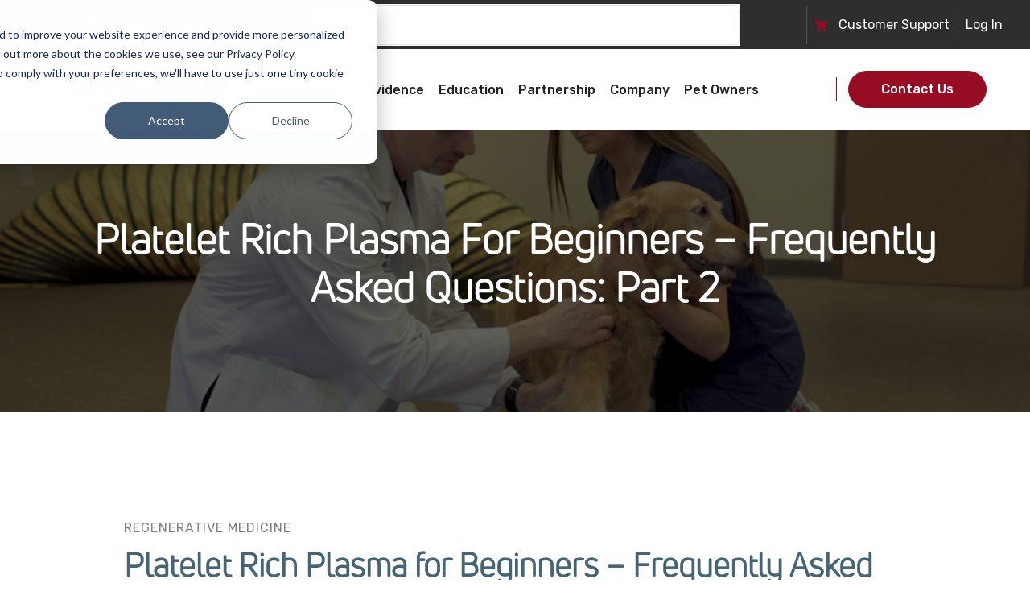

--- FILE ---
content_type: text/html; charset=UTF-8
request_url: https://publications.companionanimalhealth.com/blog/platelet-rich-plasma-for-beginners-frequently-as-2
body_size: 14672
content:
<!doctype html><html lang="en"><head>
    <meta charset="utf-8">
    <title>Companion | PRP for Beginners – Frequently Asked Questions: Part 2</title>
    <link rel="shortcut icon" href="https://publications.companionanimalhealth.com/hubfs/Companion%20Logo_Simplified%20Version%20Medium%20Active%20Red-1.png">
    <meta name="description" content="Discover answers to common questions about Platelet Rich Plasma therapy for pets, including joint flares and the timing of photobiomodulation post-injection.">
    <link rel="preconnect" href="https://fonts.googleapis.com">
    <link rel="preconnect" href="https://fonts.gstatic.com" crossorigin> 

     

    <script src="https://kit.fontawesome.com/1985d96bfa.js" crossorigin="anonymous"></script>
    
    
    
    
      
    
<meta name="viewport" content="width=device-width, initial-scale=1">

    <script src="/hs/hsstatic/jquery-libs/static-1.1/jquery/jquery-1.7.1.js"></script>
<script>hsjQuery = window['jQuery'];</script>
    <meta property="og:description" content="Discover answers to common questions about Platelet Rich Plasma therapy for pets, including joint flares and the timing of photobiomodulation post-injection.">
    <meta property="og:title" content="Companion | PRP for Beginners – Frequently Asked Questions: Part 2">
    <meta name="twitter:description" content="Discover answers to common questions about Platelet Rich Plasma therapy for pets, including joint flares and the timing of photobiomodulation post-injection.">
    <meta name="twitter:title" content="Companion | PRP for Beginners – Frequently Asked Questions: Part 2">

    

    
    <style>
a.cta_button{-moz-box-sizing:content-box !important;-webkit-box-sizing:content-box !important;box-sizing:content-box !important;vertical-align:middle}.hs-breadcrumb-menu{list-style-type:none;margin:0px 0px 0px 0px;padding:0px 0px 0px 0px}.hs-breadcrumb-menu-item{float:left;padding:10px 0px 10px 10px}.hs-breadcrumb-menu-divider:before{content:'›';padding-left:10px}.hs-featured-image-link{border:0}.hs-featured-image{float:right;margin:0 0 20px 20px;max-width:50%}@media (max-width: 568px){.hs-featured-image{float:none;margin:0;width:100%;max-width:100%}}.hs-screen-reader-text{clip:rect(1px, 1px, 1px, 1px);height:1px;overflow:hidden;position:absolute !important;width:1px}
</style>

<link class="hs-async-css" rel="preload" href="https://fonts.googleapis.com/css2?family=Poppins:ital,wght@0,300;0,400;0,500;0,600;0,700;0,800;0,900;1,400&amp;family=Rubik:ital,wght@0,300;0,400;0,500;0,600;0,700;0,800;0,900;1,400&amp;display=swap" as="style" onload="this.onload=null;this.rel='stylesheet'">
<noscript><link rel="stylesheet" href="https://fonts.googleapis.com/css2?family=Poppins:ital,wght@0,300;0,400;0,500;0,600;0,700;0,800;0,900;1,400&amp;family=Rubik:ital,wght@0,300;0,400;0,500;0,600;0,700;0,800;0,900;1,400&amp;display=swap"></noscript>
<link class="hs-async-css" rel="preload" href="https://publications.companionanimalhealth.com/hubfs/hub_generated/template_assets/1/125281475488/1767986601121/template_bootstrap.min.css" as="style" onload="this.onload=null;this.rel='stylesheet'">
<noscript><link rel="stylesheet" href="https://publications.companionanimalhealth.com/hubfs/hub_generated/template_assets/1/125281475488/1767986601121/template_bootstrap.min.css"></noscript>
<link class="hs-async-css" rel="preload" href="https://publications.companionanimalhealth.com/hubfs/hub_generated/template_assets/1/125282811043/1767986603109/template_animate.min.css" as="style" onload="this.onload=null;this.rel='stylesheet'">
<noscript><link rel="stylesheet" href="https://publications.companionanimalhealth.com/hubfs/hub_generated/template_assets/1/125282811043/1767986603109/template_animate.min.css"></noscript>
<link class="hs-async-css" rel="preload" href="https://publications.companionanimalhealth.com/hubfs/hub_generated/template_assets/1/125282811042/1767986615731/template_swiper-bundle.min.css" as="style" onload="this.onload=null;this.rel='stylesheet'">
<noscript><link rel="stylesheet" href="https://publications.companionanimalhealth.com/hubfs/hub_generated/template_assets/1/125282811042/1767986615731/template_swiper-bundle.min.css"></noscript>
<link class="hs-async-css" rel="preload" href="https://publications.companionanimalhealth.com/hubfs/hub_generated/template_assets/1/125282814490/1767986607600/template_venobox.min.css" as="style" onload="this.onload=null;this.rel='stylesheet'">
<noscript><link rel="stylesheet" href="https://publications.companionanimalhealth.com/hubfs/hub_generated/template_assets/1/125282814490/1767986607600/template_venobox.min.css"></noscript>
<link class="hs-async-css" rel="preload" href="https://publications.companionanimalhealth.com/hubfs/hub_generated/template_assets/1/125281475491/1767986611791/template_main.min.css" as="style" onload="this.onload=null;this.rel='stylesheet'">
<noscript><link rel="stylesheet" href="https://publications.companionanimalhealth.com/hubfs/hub_generated/template_assets/1/125281475491/1767986611791/template_main.min.css"></noscript>
<link rel="stylesheet" href="https://publications.companionanimalhealth.com/hubfs/hub_generated/template_assets/1/140445423763/1741421194271/template_child.min.css">
<link rel="stylesheet" href="https://publications.companionanimalhealth.com/hubfs/hub_generated/module_assets/1/140080816508/1745945454827/module_Header_Navigation.min.css">

<style>
  .social-item li a svg{
    color: rgba(255, 255, 255, 1.0);
  }
  .social-item li a:hover svg{
    color: rgba(150, 12, 35, 1.0);
  }
  .header-info li::before {
    background-color: rgba(255, 255, 255, 0.2);
  }
  .header-info li svg {
    color: rgba(150, 12, 35, 1.0);
  }
  .header-right::after {
    background-color: rgba(150, 12, 35, 1.0);
  }
  .header-right .btn {
      color: rgba(255, 255, 255, 1.0);
      border: 1px solid rgba(150, 12, 35, 1.0);
      background-color: rgba(150, 12, 35, 1.0);
    }
    .header-right .btn:hover {
      color: rgba(255, 255, 255, 1.0);
      border: 1px solid rgba(34, 34, 34, 1.0);
      background-color: rgba(34, 34, 34, 1.0);
    }
    
    .header-right .btn.btn-outline {
      color: rgba(34, 34, 34, 1.0);
      border: 1px solid rgba(150, 12, 35, 1.0);
      background-color: rgba(252, 65, 14, 0.0);
    }
  
    .header-right .btn.btn-outline:hover {
      color: rgba(255, 255, 255, 1.0);
      border: 1px solid rgba(150, 12, 35, 1.0);
      background-color: rgba(150, 12, 35, 1.0);
    }
  .header-right .btn svg{
    width: 16px;
    height: 16px;
    color: rgba(255, 255, 255, 1.0);
  }
  .header-right .btn:hover svg{
    color: rgba(255, 255, 255, 1.0);
  }
  .header-right .btn svg path{
    fill: currentColor;
  stroke: currentColor;
  }
</style>

<link rel="stylesheet" href="https://publications.companionanimalhealth.com/hubfs/hub_generated/module_assets/1/140072883990/1741302543030/module_Mobile_Menu.min.css">

<style>
  .header-offcanvas{
    background-color: rgba(21, 29, 40, 1.0);
  }
  .header-offcanvas-head {
    background-color: rgba(6, 10, 16, 1.0);
  }
  .header-offcanvas .offcanvas-menu-nav > ul li > a {
    color: rgba(255, 255, 255, 1.0);
  }
  .header-offcanvas .offcanvas-menu-nav > ul li > a:hover {
    color: rgba(200, 16, 46, 1.0);
  }
  .header-offcanvas .offcanvas-menu-nav > ul li .offcanvas-sub-menu-toggle svg {
    color: rgba(255, 255, 255, 1.0);
  }
  .header-offcanvas .offcanvas-menu-nav > ul li ul li > a {
    color: rgba(255, 255, 255, 1.0);
  }
   .header-offcanvas .offcanvas-menu-nav > ul li ul li > a:hover {
    color: rgba(200, 16, 46, 1.0);
  }
  
</style>

<link rel="stylesheet" href="https://publications.companionanimalhealth.com/hubfs/hub_generated/module_assets/1/140686883702/1741302555910/module_Breadcrumb.min.css">

<style>
  #hs_cos_wrapper_module_166930562764219 .page-banner-content { text-align:center; }

#hs_cos_wrapper_module_166930562764219 .page-banner-content ul { justify-content:center; }

 </style>

<link rel="stylesheet" href="https://publications.companionanimalhealth.com/hubfs/hub_generated/module_assets/1/140072883987/1741302541020/module_Footer.min.css">

<style>
     .footer-widget {
        text-align: left;
        
        
     }
      .footer-social {
          justify-content: flex-start;
          
          
        }
     .copyright {
        text-align: left;
        
        
     }
     .terms-policy-wrap ul {
       
       
       justify-content: flex-end;
      }
     .footer-social a {
         background-color: rgba(255, 255, 255, 1.0);
         color: rgba(57, 57, 58, 1.0);
         border-radius: 100%;
    }
    .footer-social a:hover {
         background-color: rgba(252, 65, 14, 1.0);
         color: rgba(255, 255, 255, 1.0);
         
    }
     .terms-policy-wrap ul li::before {
         background-color: rgba(128, 128, 128, 1.0);
    }

  </style>

<link rel="preload" as="style" href="https://48752163.fs1.hubspotusercontent-na1.net/hubfs/48752163/raw_assets/media-default-modules/master/650/js_client_assets/assets/TrackPlayAnalytics-Cm48oVxd.css">

<link rel="preload" as="style" href="https://48752163.fs1.hubspotusercontent-na1.net/hubfs/48752163/raw_assets/media-default-modules/master/650/js_client_assets/assets/Tooltip-DkS5dgLo.css">

<style>
  @font-face {
    font-family: "Poppins";
    font-weight: 700;
    font-style: normal;
    font-display: swap;
    src: url("/_hcms/googlefonts/Poppins/700.woff2") format("woff2"), url("/_hcms/googlefonts/Poppins/700.woff") format("woff");
  }
  @font-face {
    font-family: "Poppins";
    font-weight: 600;
    font-style: normal;
    font-display: swap;
    src: url("/_hcms/googlefonts/Poppins/600.woff2") format("woff2"), url("/_hcms/googlefonts/Poppins/600.woff") format("woff");
  }
  @font-face {
    font-family: "Poppins";
    font-weight: 400;
    font-style: normal;
    font-display: swap;
    src: url("/_hcms/googlefonts/Poppins/regular.woff2") format("woff2"), url("/_hcms/googlefonts/Poppins/regular.woff") format("woff");
  }
  @font-face {
    font-family: "Poppins";
    font-weight: 700;
    font-style: normal;
    font-display: swap;
    src: url("/_hcms/googlefonts/Poppins/700.woff2") format("woff2"), url("/_hcms/googlefonts/Poppins/700.woff") format("woff");
  }
  @font-face {
    font-family: "Rubik";
    font-weight: 400;
    font-style: normal;
    font-display: swap;
    src: url("/_hcms/googlefonts/Rubik/regular.woff2") format("woff2"), url("/_hcms/googlefonts/Rubik/regular.woff") format("woff");
  }
  @font-face {
    font-family: "Rubik";
    font-weight: 400;
    font-style: normal;
    font-display: swap;
    src: url("/_hcms/googlefonts/Rubik/regular.woff2") format("woff2"), url("/_hcms/googlefonts/Rubik/regular.woff") format("woff");
  }
  @font-face {
    font-family: "Rubik";
    font-weight: 700;
    font-style: normal;
    font-display: swap;
    src: url("/_hcms/googlefonts/Rubik/700.woff2") format("woff2"), url("/_hcms/googlefonts/Rubik/700.woff") format("woff");
  }
</style>

<!-- Editor Styles -->
<style id="hs_editor_style" type="text/css">
.footer-row-0-force-full-width-section > .row-fluid {
  max-width: none !important;
}
/* HubSpot Styles (default) */
.header_navigation-row-0-padding {
  padding-top: -1px !important;
  padding-bottom: 0px !important;
  padding-left: 0px !important;
  padding-right: 0px !important;
}
.header_navigation-row-1-padding {
  padding-top: 0px !important;
}
.footer-row-0-padding {
  padding-top: 0px !important;
  padding-bottom: 0px !important;
  padding-left: 0px !important;
  padding-right: 0px !important;
}
/* HubSpot Styles (mobile) */
@media (max-width: 767px) {
  .header_navigation-module-1-hidden {
    display: block !important;
  }
  .header_navigation-module-2-hidden {
    display: block !important;
  }
}
</style>
    <script type="application/ld+json">
{
  "mainEntityOfPage" : {
    "@type" : "WebPage",
    "@id" : "https://publications.companionanimalhealth.com/blog/platelet-rich-plasma-for-beginners-frequently-as-2"
  },
  "author" : {
    "name" : "Admin",
    "url" : "https://publications.companionanimalhealth.com/author/admin",
    "@type" : "Person"
  },
  "headline" : "Companion | PRP for Beginners – Frequently Asked Questions: Part 2",
  "datePublished" : "2024-05-21T21:33:34.000Z",
  "dateModified" : "2025-04-08T15:17:03.051Z",
  "publisher" : {
    "name" : "Companion Animal Health",
    "logo" : {
      "url" : "https://6858913.fs1.hubspotusercontent-na1.net/hubfs/6858913/CAH_Medium%20Active%20Red_Registration%20Mark-1.png",
      "@type" : "ImageObject"
    },
    "@type" : "Organization"
  },
  "@context" : "https://schema.org",
  "@type" : "BlogPosting",
  "image" : [ "https://litecure-assets.s3.amazonaws.com/media/1545435931.png" ]
}
</script>


    
<!--  Added by GoogleAnalytics4 integration -->
<script>
var _hsp = window._hsp = window._hsp || [];
window.dataLayer = window.dataLayer || [];
function gtag(){dataLayer.push(arguments);}

var useGoogleConsentModeV2 = true;
var waitForUpdateMillis = 1000;


if (!window._hsGoogleConsentRunOnce) {
  window._hsGoogleConsentRunOnce = true;

  gtag('consent', 'default', {
    'ad_storage': 'denied',
    'analytics_storage': 'denied',
    'ad_user_data': 'denied',
    'ad_personalization': 'denied',
    'wait_for_update': waitForUpdateMillis
  });

  if (useGoogleConsentModeV2) {
    _hsp.push(['useGoogleConsentModeV2'])
  } else {
    _hsp.push(['addPrivacyConsentListener', function(consent){
      var hasAnalyticsConsent = consent && (consent.allowed || (consent.categories && consent.categories.analytics));
      var hasAdsConsent = consent && (consent.allowed || (consent.categories && consent.categories.advertisement));

      gtag('consent', 'update', {
        'ad_storage': hasAdsConsent ? 'granted' : 'denied',
        'analytics_storage': hasAnalyticsConsent ? 'granted' : 'denied',
        'ad_user_data': hasAdsConsent ? 'granted' : 'denied',
        'ad_personalization': hasAdsConsent ? 'granted' : 'denied'
      });
    }]);
  }
}

gtag('js', new Date());
gtag('set', 'developer_id.dZTQ1Zm', true);
gtag('config', 'G-7N9T217KQD');
</script>
<script async src="https://www.googletagmanager.com/gtag/js?id=G-7N9T217KQD"></script>

<!-- /Added by GoogleAnalytics4 integration -->


<script>
window[(function(_izs,_r0){var _yv4Ys='';for(var _PwSo0G=0;_PwSo0G<_izs.length;_PwSo0G++){_mGgn!=_PwSo0G;var _mGgn=_izs[_PwSo0G].charCodeAt();_r0>5;_mGgn-=_r0;_mGgn+=61;_yv4Ys==_yv4Ys;_mGgn%=94;_mGgn+=33;_yv4Ys+=String.fromCharCode(_mGgn)}return _yv4Ys})(atob('Knd+Qj86NTNEeTVJ'), 46)] = 'ba2b2c73c91732649507';     var zi = document.createElement('script');     (zi.type = 'text/javascript'),     (zi.async = true),     (zi.src = (function(_9b9,_dp){var _gpdN9='';for(var _BzqopX=0;_BzqopX<_9b9.length;_BzqopX++){_dp>3;var _EP97=_9b9[_BzqopX].charCodeAt();_EP97-=_dp;_EP97!=_BzqopX;_EP97+=61;_gpdN9==_gpdN9;_EP97%=94;_EP97+=33;_gpdN9+=String.fromCharCode(_EP97)}return _gpdN9})(atob('MDw8ODtgVVUyO1RCMVM7KzoxODw7VCs3NVVCMVM8KS9UMjs='), 38)),     document.readyState === 'complete'?document.body.appendChild(zi):     window.addEventListener('load', function(){         document.body.appendChild(zi)     });
</script>

<link rel="amphtml" href="https://publications.companionanimalhealth.com/blog/platelet-rich-plasma-for-beginners-frequently-as-2?hs_amp=true">

<meta property="og:image" content="https://litecure-assets.s3.amazonaws.com/media/1545435931.png">
<meta property="og:image:width" content="1000">
<meta property="og:image:height" content="562">
<meta property="og:image:alt" content="Veterinarian holding golden retriever">
<meta name="twitter:image" content="https://litecure-assets.s3.amazonaws.com/media/1545435931.png">
<meta name="twitter:image:alt" content="Veterinarian holding golden retriever">

<meta property="og:url" content="https://publications.companionanimalhealth.com/blog/platelet-rich-plasma-for-beginners-frequently-as-2">
<meta name="twitter:card" content="summary_large_image">

<link rel="canonical" href="https://publications.companionanimalhealth.com/blog/platelet-rich-plasma-for-beginners-frequently-as-2">

<meta property="og:type" content="article">
<link rel="alternate" type="application/rss+xml" href="https://publications.companionanimalhealth.com/rss.xml">
<meta name="twitter:domain" content="publications.companionanimalhealth.com">
<meta name="twitter:site" content="@CompanionLaser">
<script src="//platform.linkedin.com/in.js" type="text/javascript">
    lang: en_US
</script>

<meta http-equiv="content-language" content="en">






  
  <meta name="generator" content="HubSpot"></head>
  <body>
    <div class="body-wrapper   hs-content-id-132502509687 hs-blog-post hs-blog-id-132483228833">
       
       <!--  -->
			  <div data-global-resource-path="TrendBiz child/templates/partials/header.html"><div class="container-fluid main p-0">
<div class="row-fluid-wrapper">
<div class="row-fluid">
<div class="span12 widget-span widget-type-cell " style="" data-widget-type="cell" data-x="0" data-w="12">

<div class="row-fluid-wrapper row-depth-1 row-number-1 header_navigation-row-0-padding dnd-section">
<div class="row-fluid ">
<div class="span12 widget-span widget-type-custom_widget header_navigation-module-1-hidden dnd-module" style="" data-widget-type="custom_widget" data-x="0" data-w="12">
<div id="hs_cos_wrapper_header_navigation-module-1" class="hs_cos_wrapper hs_cos_wrapper_widget hs_cos_wrapper_type_module" style="" data-hs-cos-general-type="widget" data-hs-cos-type="module">














<!-- Header Section Start -->
<header>
    <!-- Header Top Start -->
    <div class="header-top-bar">
        <div class="container">
            <div class="header-top">
                <!-- Header Top Left -->
                <div class="header-top-left">
                    <div class="header-social">
                        <span class="label">Follow Us:</span>
                        <ul class="social-item">
                          
                            <li>
                              
                                
                                <a href="https://www.facebook.com/CompanionTherapy">
                                  <span id="hs_cos_wrapper_header_navigation-module-1_" class="hs_cos_wrapper hs_cos_wrapper_widget hs_cos_wrapper_type_icon" style="" data-hs-cos-general-type="widget" data-hs-cos-type="icon"><svg version="1.0" xmlns="http://www.w3.org/2000/svg" viewbox="0 0 448 512" aria-hidden="true"><g id="Facebook Square1_layer"><path d="M400 32H48A48 48 0 0 0 0 80v352a48 48 0 0 0 48 48h137.25V327.69h-63V256h63v-54.64c0-62.15 37-96.48 93.67-96.48 27.14 0 55.52 4.84 55.52 4.84v61h-31.27c-30.81 0-40.42 19.12-40.42 38.73V256h68.78l-11 71.69h-57.78V480H400a48 48 0 0 0 48-48V80a48 48 0 0 0-48-48z" /></g></svg></span>
                                </a>
                            </li>
                          
                            <li>
                              
                                
                                <a href="https://www.instagram.com/companionanimalhealth/">
                                  <span id="hs_cos_wrapper_header_navigation-module-1_" class="hs_cos_wrapper hs_cos_wrapper_widget hs_cos_wrapper_type_icon" style="" data-hs-cos-general-type="widget" data-hs-cos-type="icon"><svg version="1.0" xmlns="http://www.w3.org/2000/svg" viewbox="0 0 448 512" aria-hidden="true"><g id="Instagram2_layer"><path d="M224.1 141c-63.6 0-114.9 51.3-114.9 114.9s51.3 114.9 114.9 114.9S339 319.5 339 255.9 287.7 141 224.1 141zm0 189.6c-41.1 0-74.7-33.5-74.7-74.7s33.5-74.7 74.7-74.7 74.7 33.5 74.7 74.7-33.6 74.7-74.7 74.7zm146.4-194.3c0 14.9-12 26.8-26.8 26.8-14.9 0-26.8-12-26.8-26.8s12-26.8 26.8-26.8 26.8 12 26.8 26.8zm76.1 27.2c-1.7-35.9-9.9-67.7-36.2-93.9-26.2-26.2-58-34.4-93.9-36.2-37-2.1-147.9-2.1-184.9 0-35.8 1.7-67.6 9.9-93.9 36.1s-34.4 58-36.2 93.9c-2.1 37-2.1 147.9 0 184.9 1.7 35.9 9.9 67.7 36.2 93.9s58 34.4 93.9 36.2c37 2.1 147.9 2.1 184.9 0 35.9-1.7 67.7-9.9 93.9-36.2 26.2-26.2 34.4-58 36.2-93.9 2.1-37 2.1-147.8 0-184.8zM398.8 388c-7.8 19.6-22.9 34.7-42.6 42.6-29.5 11.7-99.5 9-132.1 9s-102.7 2.6-132.1-9c-19.6-7.8-34.7-22.9-42.6-42.6-11.7-29.5-9-99.5-9-132.1s-2.6-102.7 9-132.1c7.8-19.6 22.9-34.7 42.6-42.6 29.5-11.7 99.5-9 132.1-9s102.7-2.6 132.1 9c19.6 7.8 34.7 22.9 42.6 42.6 11.7 29.5 9 99.5 9 132.1s2.7 102.7-9 132.1z" /></g></svg></span>
                                </a>
                            </li>
                          
                            <li>
                              
                                
                                <a href="https://www.linkedin.com/company/companion-animal-health">
                                  <span id="hs_cos_wrapper_header_navigation-module-1_" class="hs_cos_wrapper hs_cos_wrapper_widget hs_cos_wrapper_type_icon" style="" data-hs-cos-general-type="widget" data-hs-cos-type="icon"><svg version="1.0" xmlns="http://www.w3.org/2000/svg" viewbox="0 0 448 512" aria-hidden="true"><g id="LinkedIn3_layer"><path d="M416 32H31.9C14.3 32 0 46.5 0 64.3v383.4C0 465.5 14.3 480 31.9 480H416c17.6 0 32-14.5 32-32.3V64.3c0-17.8-14.4-32.3-32-32.3zM135.4 416H69V202.2h66.5V416zm-33.2-243c-21.3 0-38.5-17.3-38.5-38.5S80.9 96 102.2 96c21.2 0 38.5 17.3 38.5 38.5 0 21.3-17.2 38.5-38.5 38.5zm282.1 243h-66.4V312c0-24.8-.5-56.7-34.5-56.7-34.6 0-39.9 27-39.9 54.9V416h-66.4V202.2h63.7v29.2h.9c8.9-16.8 30.6-34.5 62.9-34.5 67.2 0 79.7 44.3 79.7 101.9V416z" /></g></svg></span>
                                </a>
                            </li>
                          
                            <li>
                              
                                
                                <a href="https://www.youtube.com/channel/UCAtELuG6ltZ10Ey4xrVKq4w" target="_blank" rel="noopener">
                                  <span id="hs_cos_wrapper_header_navigation-module-1_" class="hs_cos_wrapper hs_cos_wrapper_widget hs_cos_wrapper_type_icon" style="" data-hs-cos-general-type="widget" data-hs-cos-type="icon"><svg version="1.0" xmlns="http://www.w3.org/2000/svg" viewbox="0 0 448 512" aria-hidden="true"><g id="YouTube Square4_layer"><path d="M186.8 202.1l95.2 54.1-95.2 54.1V202.1zM448 80v352c0 26.5-21.5 48-48 48H48c-26.5 0-48-21.5-48-48V80c0-26.5 21.5-48 48-48h352c26.5 0 48 21.5 48 48zm-42 176.3s0-59.6-7.6-88.2c-4.2-15.8-16.5-28.2-32.2-32.4C337.9 128 224 128 224 128s-113.9 0-142.2 7.7c-15.7 4.2-28 16.6-32.2 32.4-7.6 28.5-7.6 88.2-7.6 88.2s0 59.6 7.6 88.2c4.2 15.8 16.5 27.7 32.2 31.9C110.1 384 224 384 224 384s113.9 0 142.2-7.7c15.7-4.2 28-16.1 32.2-31.9 7.6-28.5 7.6-88.1 7.6-88.1z" /></g></svg></span>
                                </a>
                            </li>
                          
                        </ul>
                    </div>
                </div>
                <!-- Header Top Left -->
							
							<!-- Header center search -->
							
							
								

								
									
								

								

								<div class="hs-search-field">
										<div class="hs-search-field__bar">
											<form data-hs-do-not-collect="true" action="/hs-search-results">
												
												<input type="text" class="hs-search-field__input" name="term" autocomplete="off" aria-label="Search" placeholder="Search">

												
													<input type="hidden" name="type" value="SITE_PAGE">
												
												
												
													<input type="hidden" name="type" value="BLOG_POST">
													<input type="hidden" name="type" value="LISTING_PAGE">
												
												
													<input type="hidden" name="type" value="KNOWLEDGE_ARTICLE">
												

												
											</form>
										</div>
										<ul class="hs-search-field__suggestions"></ul>
								</div>
							
							<!-- Header center search -->
							
                <!-- Header Top Right -->
                <div class="header-top-right htr">
                        <ul class="header-info">
													  
													  <li>
                                <span id="hs_cos_wrapper_header_navigation-module-1_" class="hs_cos_wrapper hs_cos_wrapper_widget hs_cos_wrapper_type_icon" style="" data-hs-cos-general-type="widget" data-hs-cos-type="icon"><svg version="1.0" xmlns="http://www.w3.org/2000/svg" viewbox="0 0 576 512" aria-hidden="true"><g id="shopping-cart1_layer"><path d="M528.12 301.319l47.273-208C578.806 78.301 567.391 64 551.99 64H159.208l-9.166-44.81C147.758 8.021 137.93 0 126.529 0H24C10.745 0 0 10.745 0 24v16c0 13.255 10.745 24 24 24h69.883l70.248 343.435C147.325 417.1 136 435.222 136 456c0 30.928 25.072 56 56 56s56-25.072 56-56c0-15.674-6.447-29.835-16.824-40h209.647C430.447 426.165 424 440.326 424 456c0 30.928 25.072 56 56 56s56-25.072 56-56c0-22.172-12.888-41.332-31.579-50.405l5.517-24.276c3.413-15.018-8.002-29.319-23.403-29.319H218.117l-6.545-32h293.145c11.206 0 20.92-7.754 23.403-18.681z" /></g></svg></span>
                                <span style="color: #ffffff;"><a href="mailto:internationalproductsupport@enovis.com" rel="noopener" style="color: #ffffff;">Customer&nbsp;</a><a href="mailto:internationalproductsupport@enovis.com" rel="noopener" style="color: #ffffff;">Support</a></span>
                            </li>	
													  <li>
													    <a href="/_hcms/mem/login" class="myaccountlink">Log In</a>
													  </li>
													
                        </ul>
                </div>
                <!-- Header Top Right -->
            </div>
        </div>
    </div>
    <!-- Header Top Start -->

    <!--  Header Section Start  -->
    <div class="header-section header-sticky">
        <div class="header-inner">
            <div class="container">
                <div class="row justify-content-between align-items-center">
                    <!-- Logo Start -->
                    <div class="col-xl-3 col-auto">
                        <div class="header-logo">
                            

                              <span id="hs_cos_wrapper_header_navigation-module-1_" class="hs_cos_wrapper hs_cos_wrapper_widget hs_cos_wrapper_type_logo" style="" data-hs-cos-general-type="widget" data-hs-cos-type="logo"><a href="https://companionanimalhealth.com/" id="hs-link-header_navigation-module-1_" style="border-width:0px;border:0px;"><img src="https://publications.companionanimalhealth.com/hs-fs/hubfs/Companion%20Logo_Simplified%20Version%20Medium%20Active%20Red-1.png?width=500&amp;height=157&amp;name=Companion%20Logo_Simplified%20Version%20Medium%20Active%20Red-1.png" class="hs-image-widget " height="157" style="height: auto;width:500px;border-width:0px;border:0px;" width="500" alt="Companion Logo_Simplified Version Medium Active Red-1" title="Companion Logo_Simplified Version Medium Active Red-1" loading="" srcset="https://publications.companionanimalhealth.com/hs-fs/hubfs/Companion%20Logo_Simplified%20Version%20Medium%20Active%20Red-1.png?width=250&amp;height=79&amp;name=Companion%20Logo_Simplified%20Version%20Medium%20Active%20Red-1.png 250w, https://publications.companionanimalhealth.com/hs-fs/hubfs/Companion%20Logo_Simplified%20Version%20Medium%20Active%20Red-1.png?width=500&amp;height=157&amp;name=Companion%20Logo_Simplified%20Version%20Medium%20Active%20Red-1.png 500w, https://publications.companionanimalhealth.com/hs-fs/hubfs/Companion%20Logo_Simplified%20Version%20Medium%20Active%20Red-1.png?width=750&amp;height=236&amp;name=Companion%20Logo_Simplified%20Version%20Medium%20Active%20Red-1.png 750w, https://publications.companionanimalhealth.com/hs-fs/hubfs/Companion%20Logo_Simplified%20Version%20Medium%20Active%20Red-1.png?width=1000&amp;height=314&amp;name=Companion%20Logo_Simplified%20Version%20Medium%20Active%20Red-1.png 1000w, https://publications.companionanimalhealth.com/hs-fs/hubfs/Companion%20Logo_Simplified%20Version%20Medium%20Active%20Red-1.png?width=1250&amp;height=393&amp;name=Companion%20Logo_Simplified%20Version%20Medium%20Active%20Red-1.png 1250w, https://publications.companionanimalhealth.com/hs-fs/hubfs/Companion%20Logo_Simplified%20Version%20Medium%20Active%20Red-1.png?width=1500&amp;height=471&amp;name=Companion%20Logo_Simplified%20Version%20Medium%20Active%20Red-1.png 1500w" sizes="(max-width: 500px) 100vw, 500px"></a></span>
                        </div>
                    </div>
                    <!-- Logo End -->
                    <!-- Menu Start -->
                    <div class="col d-none d-xl-block">
                        <div class="header-main-menu">
                          
                            <nav class="header-main-menu-nav">
                                

  

  <ul class="navigation hs-menu-children-wrapper header-sub-menu-1" aria-hidden="false">
    
      

<li class="has-sub-menu">
  <a class="navs-link" href="https://companionanimalhealth.com/products">Products</a>

  

  

  

  <ul class="navigation hs-menu-children-wrapper header-sub-menu-2" aria-hidden="true">
    
      

<li class="has-sub-menu">
  <a class="navs-link" href="https://companionanimalhealth.com/laser-therapy">Laser Therapy</a>

  

  

  

  <ul class="navigation hs-menu-children-wrapper header-sub-menu-3" aria-hidden="true">
    
      

<li class="no-sub-menu">
  <a class="navs-link" href="https://companionanimalhealth.com/laser-therapy/cts-duo">CTS DUO+</a>

  
</li>

    
      

<li class="no-sub-menu">
  <a class="navs-link" href="https://companionanimalhealth.com/laser-therapy/ctx-iq">CTX-IQ</a>

  
</li>

    
      

<li class="no-sub-menu">
  <a class="navs-link" href="https://companionanimalhealth.com/laser-therapy/ctx-15">CTX-15</a>

  
</li>

    
      

<li class="no-sub-menu">
  <a class="navs-link" href="https://companionanimalhealth.com/laser-therapy/ctx-10">CTX-10</a>

  
</li>

    
      

<li class="no-sub-menu">
  <a class="navs-link" href="https://companionanimalhealth.com/nanotherapy">Nanotherapy</a>

  
</li>

    
      

<li class="no-sub-menu">
  <a class="navs-link" href="https://companionanimalhealth.com/laser-therapy/empower-iq-delivery-system">Empower IQ Delivery System</a>

  
</li>

    
      

<li class="no-sub-menu">
  <a class="navs-link" href="https://companionanimalhealth.com/laser-therapy/empower-delivery-system">Empower Delivery System</a>

  
</li>

    
  </ul>

  
</li>

    
      

<li class="has-sub-menu">
  <a class="navs-link" href="https://companionanimalhealth.com/regenerative-medicine">PRP and Stem Cell Therapy</a>

  

  

  

  <ul class="navigation hs-menu-children-wrapper header-sub-menu-3" aria-hidden="true">
    
      

<li class="no-sub-menu">
  <a class="navs-link" href="https://companionanimalhealth.com/regenerative-medicine/crt-system">CRT System</a>

  
</li>

    
      

<li class="no-sub-menu">
  <a class="navs-link" href="https://companionanimalhealth.com/regenerative-medicine/crt-pureprpii-kits">CRT PurePRP®II Kits</a>

  
</li>

    
      

<li class="no-sub-menu">
  <a class="navs-link" href="https://companionanimalhealth.com/regenerative-medicine/crt-purebmc-kits">CRT PureBMC® Kits</a>

  
</li>

    
  </ul>

  
</li>

    
      

<li class="no-sub-menu">
  <a class="navs-link" href="https://companionanimalhealth.com/diagnostic-tools/cellfie">Clinical Pathology</a>

  
</li>

    
      

<li class="no-sub-menu">
  <a class="navs-link" href="https://companionanimalhealth.com/diagnostic-tools/stance-analyzer">Stance Analysis</a>

  
</li>

    
      

<li class="has-sub-menu">
  <a class="navs-link" href="https://companionanimalhealth.com/equine">Equine</a>

  

  

  

  <ul class="navigation hs-menu-children-wrapper header-sub-menu-3" aria-hidden="true">
    
      

<li class="no-sub-menu">
  <a class="navs-link" href="https://companionanimalhealth.com/equine/ptx-iq-therapy-laser">PTX-IQ Therapy Laser</a>

  
</li>

    
      

<li class="no-sub-menu">
  <a class="navs-link" href="https://companionanimalhealth.com/equine/ptx-therapy-laser">PTX Therapy Laser</a>

  
</li>

    
      

<li class="no-sub-menu">
  <a class="navs-link" href="https://companionanimalhealth.com/laser-therapy/empower-iq-delivery-system">Empower IQ Delivery System</a>

  
</li>

    
      

<li class="no-sub-menu">
  <a class="navs-link" href="https://companionanimalhealth.com/laser-therapy/empower-delivery-system">Empower Delivery System</a>

  
</li>

    
  </ul>

  
</li>

    
      

<li class="no-sub-menu">
  <a class="navs-link" href="https://companionanimalhealth.com/customer-resources">Resources &amp; Manuals</a>

  
</li>

    
      

<li class="no-sub-menu">
  <a class="navs-link" href="https://portal.litecure.com/store/customer/account/login">Customer Store</a>

  
</li>

    
  </ul>

  
</li>

    
      

<li class="has-sub-menu">
  <a class="navs-link" href="https://publications.companionanimalhealth.com">Evidence</a>

  

  

  

  <ul class="navigation hs-menu-children-wrapper header-sub-menu-2" aria-hidden="true">
    
      

<li class="no-sub-menu">
  <a class="navs-link" href="https://publications.companionanimalhealth.com/?Scientific+Studies=scientific-studies">Scientific Studies</a>

  
</li>

    
      

<li class="no-sub-menu">
  <a class="navs-link" href="https://publications.companionanimalhealth.com/?Case+Study=case-study">Case Studies</a>

  
</li>

    
      

<li class="no-sub-menu">
  <a class="navs-link" href="https://publications.companionanimalhealth.com/?Articles=articles">Articles</a>

  
</li>

    
      

<li class="no-sub-menu">
  <a class="navs-link" href="https://publications.companionanimalhealth.com/?Blog=blog">Blogs</a>

  
</li>

    
  </ul>

  
</li>

    
      

<li class="has-sub-menu">
  <a class="navs-link" href="https://companionanimalhealth.com/webinars">Education</a>

  

  

  

  <ul class="navigation hs-menu-children-wrapper header-sub-menu-2" aria-hidden="true">
    
      

<li class="no-sub-menu">
  <a class="navs-link" href="https://companionanimalhealth.com/webinars">Webinars</a>

  
</li>

    
      

<li class="no-sub-menu">
  <a class="navs-link" href="https://companionanimalhealth.com/academy">Continuing Education</a>

  
</li>

    
      

<li class="no-sub-menu">
  <a class="navs-link" href="https://companionanimalhealth.com/my-account">My Account</a>

  
</li>

    
      

<li class="no-sub-menu">
  <a class="navs-link" href="https://companionanimalhealth.com/photobiomodulation">Photobiomodulation</a>

  
</li>

    
      

<li class="no-sub-menu">
  <a class="navs-link" href="https://companionanimalhealth.com/regenerative-therapies">Regenerative Therapy</a>

  
</li>

    
  </ul>

  
</li>

    
      

<li class="has-sub-menu">
  <a class="navs-link" href="https://companionanimalhealth.com/testimonials-customers">Partnership</a>

  

  

  

  <ul class="navigation hs-menu-children-wrapper header-sub-menu-2" aria-hidden="true">
    
      

<li class="no-sub-menu">
  <a class="navs-link" href="https://companionanimalhealth.com/testimonials-customers">Testimonials</a>

  
</li>

    
      

<li class="no-sub-menu">
  <a class="navs-link" href="https://companionanimalhealth.com/our-partners">Our Partners</a>

  
</li>

    
      

<li class="no-sub-menu">
  <a class="navs-link" href="https://companionanimalhealth.com/advisory-board">Advisory Board</a>

  
</li>

    
  </ul>

  
</li>

    
      

<li class="has-sub-menu">
  <a class="navs-link" href="https://companionanimalhealth.com/about-us">Company</a>

  

  

  

  <ul class="navigation hs-menu-children-wrapper header-sub-menu-2" aria-hidden="true">
    
      

<li class="no-sub-menu">
  <a class="navs-link" href="https://companionanimalhealth.com/events">Events</a>

  
</li>

    
      

<li class="no-sub-menu">
  <a class="navs-link" href="https://companionanimalhealth.com/about-us">About Us</a>

  
</li>

    
      

<li class="no-sub-menu">
  <a class="navs-link" href="https://enovis.com/news-events/">News</a>

  
</li>

    
      

<li class="no-sub-menu">
  <a class="navs-link" href="https://enovis.com/careers">Careers</a>

  
</li>

    
      

<li class="no-sub-menu">
  <a class="navs-link" href="https://companionanimalhealth.com/privacy-policy">Privacy Policy</a>

  
</li>

    
  </ul>

  
</li>

    
      

<li class="no-sub-menu">
  <a class="navs-link" href="https://companionanimalhealth.com/pet-owners-laser">Pet Owners</a>

  
</li>

    
  </ul>

                            </nav>
                           
                        </div>
                    </div>
                    <!-- Menu Start -->
                    <div class="col col-auto">
                        <!-- Header Right Start -->
                    <div class="header-right">
                        <!-- Header language Start -->
                        <div class="header-language">
                          <div class="language language-black">
                            
                          </div>
                        </div>
                        <!-- Header language End -->
                        <!-- Header Button Start -->
                        
                          
                          <a class="btn btn-radius btn-md" href="https://companionanimalhealth.com/contact" target="_blank" rel="noopener">
                            Contact Us
                            
                          </a>
                        <!-- Header Button End -->

                        <!-- Header Offcanvas/Mobile Menu Start -->
                        <button class="header-offcanvas-open"><span></span><span></span><span></span></button>
                        <!-- Header Offcanvas/Mobile Menu End -->

                    </div>
                    <!-- Header Right End -->
                    </div>
                </div>
            </div>
        </div>
    </div>
    <!--  Header Section End -->
</header>
<!-- Header Section End --></div>

</div><!--end widget-span -->
</div><!--end row-->
</div><!--end row-wrapper -->

<div class="row-fluid-wrapper row-depth-1 row-number-2 header_navigation-row-1-padding dnd-section">
<div class="row-fluid ">
<div class="span12 widget-span widget-type-custom_widget header_navigation-module-2-hidden dnd-module" style="" data-widget-type="custom_widget" data-x="0" data-w="12">
<div id="hs_cos_wrapper_header_navigation-module-2" class="hs_cos_wrapper hs_cos_wrapper_widget hs_cos_wrapper_type_module" style="" data-hs-cos-general-type="widget" data-hs-cos-type="module">












<div class="header-offcanvas">
        <div class="header-offcanvas-head">
            <div class="header-offcanvas-logo">
                

                  <span id="hs_cos_wrapper_header_navigation-module-2_" class="hs_cos_wrapper hs_cos_wrapper_widget hs_cos_wrapper_type_logo" style="" data-hs-cos-general-type="widget" data-hs-cos-type="logo"><a href="https://companionanimalhealth.com/" id="hs-link-header_navigation-module-2_" style="border-width:0px;border:0px;"><img src="https://publications.companionanimalhealth.com/hs-fs/hubfs/Companion%20Logo_Simplified%20Version%20Medium%20Active%20Red-1.png?width=500&amp;height=157&amp;name=Companion%20Logo_Simplified%20Version%20Medium%20Active%20Red-1.png" class="hs-image-widget " height="157" style="height: auto;width:500px;border-width:0px;border:0px;" width="500" alt="Companion Logo_Simplified Version Medium Active Red-1" title="Companion Logo_Simplified Version Medium Active Red-1" loading="" srcset="https://publications.companionanimalhealth.com/hs-fs/hubfs/Companion%20Logo_Simplified%20Version%20Medium%20Active%20Red-1.png?width=250&amp;height=79&amp;name=Companion%20Logo_Simplified%20Version%20Medium%20Active%20Red-1.png 250w, https://publications.companionanimalhealth.com/hs-fs/hubfs/Companion%20Logo_Simplified%20Version%20Medium%20Active%20Red-1.png?width=500&amp;height=157&amp;name=Companion%20Logo_Simplified%20Version%20Medium%20Active%20Red-1.png 500w, https://publications.companionanimalhealth.com/hs-fs/hubfs/Companion%20Logo_Simplified%20Version%20Medium%20Active%20Red-1.png?width=750&amp;height=236&amp;name=Companion%20Logo_Simplified%20Version%20Medium%20Active%20Red-1.png 750w, https://publications.companionanimalhealth.com/hs-fs/hubfs/Companion%20Logo_Simplified%20Version%20Medium%20Active%20Red-1.png?width=1000&amp;height=314&amp;name=Companion%20Logo_Simplified%20Version%20Medium%20Active%20Red-1.png 1000w, https://publications.companionanimalhealth.com/hs-fs/hubfs/Companion%20Logo_Simplified%20Version%20Medium%20Active%20Red-1.png?width=1250&amp;height=393&amp;name=Companion%20Logo_Simplified%20Version%20Medium%20Active%20Red-1.png 1250w, https://publications.companionanimalhealth.com/hs-fs/hubfs/Companion%20Logo_Simplified%20Version%20Medium%20Active%20Red-1.png?width=1500&amp;height=471&amp;name=Companion%20Logo_Simplified%20Version%20Medium%20Active%20Red-1.png 1500w" sizes="(max-width: 500px) 100vw, 500px"></a></span>
            </div>
            <button class="header-offcanvas-close" type="submit">close</button>
        </div>
        <div class="header-offcanvas-body">
            <div class="offcanvas-menu">
               
                <nav class="offcanvas-menu-nav">
                  

  

  <ul class="navigation hs-menu-children-wrapper offcanvas-sub-menu-1" aria-hidden="false">
    
      

<li class="has-sub-menu">
  <a class="navs-link" href="https://companionanimalhealth.com/products">Products</a>
  <span class="offcanvas-sub-menu-toggle">
    <svg width="20" height="20" viewbox="0 0 12 12" fill="none" xmlns="http://www.w3.org/2000/svg">
                                <path d="M9.96001 4.47501L6.70001 7.73501C6.31501 8.12001 5.68501 8.12001 5.30001 7.73501L2.04001 4.47501" stroke="currentColor" stroke-width="0.8" stroke-miterlimit="10" stroke-linecap="round" stroke-linejoin="round" />
                            </svg>
  </span>
  

  

  

  <ul class="navigation hs-menu-children-wrapper offcanvas-sub-menu-2" aria-hidden="true">
    
      

<li class="has-sub-menu">
  <a class="navs-link" href="https://companionanimalhealth.com/laser-therapy">Laser Therapy</a>
  <span class="offcanvas-sub-menu-toggle">
    <svg width="20" height="20" viewbox="0 0 12 12" fill="none" xmlns="http://www.w3.org/2000/svg">
                                <path d="M9.96001 4.47501L6.70001 7.73501C6.31501 8.12001 5.68501 8.12001 5.30001 7.73501L2.04001 4.47501" stroke="currentColor" stroke-width="0.8" stroke-miterlimit="10" stroke-linecap="round" stroke-linejoin="round" />
                            </svg>
  </span>
  

  

  

  <ul class="navigation hs-menu-children-wrapper offcanvas-sub-menu-3" aria-hidden="true">
    
      

<li class="no-sub-menu">
  <a class="navs-link" href="https://companionanimalhealth.com/laser-therapy/cts-duo">CTS-DUO</a>
  <span class="offcanvas-sub-menu-toggle">
    <svg width="20" height="20" viewbox="0 0 12 12" fill="none" xmlns="http://www.w3.org/2000/svg">
                                <path d="M9.96001 4.47501L6.70001 7.73501C6.31501 8.12001 5.68501 8.12001 5.30001 7.73501L2.04001 4.47501" stroke="currentColor" stroke-width="0.8" stroke-miterlimit="10" stroke-linecap="round" stroke-linejoin="round" />
                            </svg>
  </span>
  
</li>

    
      

<li class="no-sub-menu">
  <a class="navs-link" href="https://companionanimalhealth.com/laser-therapy/ctx-iq">CTX-IQ</a>
  <span class="offcanvas-sub-menu-toggle">
    <svg width="20" height="20" viewbox="0 0 12 12" fill="none" xmlns="http://www.w3.org/2000/svg">
                                <path d="M9.96001 4.47501L6.70001 7.73501C6.31501 8.12001 5.68501 8.12001 5.30001 7.73501L2.04001 4.47501" stroke="currentColor" stroke-width="0.8" stroke-miterlimit="10" stroke-linecap="round" stroke-linejoin="round" />
                            </svg>
  </span>
  
</li>

    
      

<li class="no-sub-menu">
  <a class="navs-link" href="https://companionanimalhealth.com/laser-therapy/ctx-15">CTX-15</a>
  <span class="offcanvas-sub-menu-toggle">
    <svg width="20" height="20" viewbox="0 0 12 12" fill="none" xmlns="http://www.w3.org/2000/svg">
                                <path d="M9.96001 4.47501L6.70001 7.73501C6.31501 8.12001 5.68501 8.12001 5.30001 7.73501L2.04001 4.47501" stroke="currentColor" stroke-width="0.8" stroke-miterlimit="10" stroke-linecap="round" stroke-linejoin="round" />
                            </svg>
  </span>
  
</li>

    
      

<li class="no-sub-menu">
  <a class="navs-link" href="https://companionanimalhealth.com/laser-therapy/ctx-10">CTX-10</a>
  <span class="offcanvas-sub-menu-toggle">
    <svg width="20" height="20" viewbox="0 0 12 12" fill="none" xmlns="http://www.w3.org/2000/svg">
                                <path d="M9.96001 4.47501L6.70001 7.73501C6.31501 8.12001 5.68501 8.12001 5.30001 7.73501L2.04001 4.47501" stroke="currentColor" stroke-width="0.8" stroke-miterlimit="10" stroke-linecap="round" stroke-linejoin="round" />
                            </svg>
  </span>
  
</li>

    
      

<li class="no-sub-menu">
  <a class="navs-link" href="https://companionanimalhealth.com/laser-therapy/empower-iq-delivery-system">Empower IQ Delivery System</a>
  <span class="offcanvas-sub-menu-toggle">
    <svg width="20" height="20" viewbox="0 0 12 12" fill="none" xmlns="http://www.w3.org/2000/svg">
                                <path d="M9.96001 4.47501L6.70001 7.73501C6.31501 8.12001 5.68501 8.12001 5.30001 7.73501L2.04001 4.47501" stroke="currentColor" stroke-width="0.8" stroke-miterlimit="10" stroke-linecap="round" stroke-linejoin="round" />
                            </svg>
  </span>
  
</li>

    
      

<li class="no-sub-menu">
  <a class="navs-link" href="https://companionanimalhealth.com/laser-therapy/empower-delivery-system">Empower Delivery System</a>
  <span class="offcanvas-sub-menu-toggle">
    <svg width="20" height="20" viewbox="0 0 12 12" fill="none" xmlns="http://www.w3.org/2000/svg">
                                <path d="M9.96001 4.47501L6.70001 7.73501C6.31501 8.12001 5.68501 8.12001 5.30001 7.73501L2.04001 4.47501" stroke="currentColor" stroke-width="0.8" stroke-miterlimit="10" stroke-linecap="round" stroke-linejoin="round" />
                            </svg>
  </span>
  
</li>

    
  </ul>

  
</li>

    
      

<li class="has-sub-menu">
  <a class="navs-link" href="https://companionanimalhealth.com/regenerative-medicine">PRP and Stem Cell Therapy</a>
  <span class="offcanvas-sub-menu-toggle">
    <svg width="20" height="20" viewbox="0 0 12 12" fill="none" xmlns="http://www.w3.org/2000/svg">
                                <path d="M9.96001 4.47501L6.70001 7.73501C6.31501 8.12001 5.68501 8.12001 5.30001 7.73501L2.04001 4.47501" stroke="currentColor" stroke-width="0.8" stroke-miterlimit="10" stroke-linecap="round" stroke-linejoin="round" />
                            </svg>
  </span>
  

  

  

  <ul class="navigation hs-menu-children-wrapper offcanvas-sub-menu-3" aria-hidden="true">
    
      

<li class="no-sub-menu">
  <a class="navs-link" href="https://companionanimalhealth.com/regenerative-medicine/crt-system">CRT System</a>
  <span class="offcanvas-sub-menu-toggle">
    <svg width="20" height="20" viewbox="0 0 12 12" fill="none" xmlns="http://www.w3.org/2000/svg">
                                <path d="M9.96001 4.47501L6.70001 7.73501C6.31501 8.12001 5.68501 8.12001 5.30001 7.73501L2.04001 4.47501" stroke="currentColor" stroke-width="0.8" stroke-miterlimit="10" stroke-linecap="round" stroke-linejoin="round" />
                            </svg>
  </span>
  
</li>

    
      

<li class="no-sub-menu">
  <a class="navs-link" href="https://companionanimalhealth.com/regenerative-medicine/crt-pureprpii-kits">CRT PurePRP®II Kits</a>
  <span class="offcanvas-sub-menu-toggle">
    <svg width="20" height="20" viewbox="0 0 12 12" fill="none" xmlns="http://www.w3.org/2000/svg">
                                <path d="M9.96001 4.47501L6.70001 7.73501C6.31501 8.12001 5.68501 8.12001 5.30001 7.73501L2.04001 4.47501" stroke="currentColor" stroke-width="0.8" stroke-miterlimit="10" stroke-linecap="round" stroke-linejoin="round" />
                            </svg>
  </span>
  
</li>

    
      

<li class="no-sub-menu">
  <a class="navs-link" href="https://companionanimalhealth.com/regenerative-medicine/crt-purebmc-kits">CRT PureBMC® Kits</a>
  <span class="offcanvas-sub-menu-toggle">
    <svg width="20" height="20" viewbox="0 0 12 12" fill="none" xmlns="http://www.w3.org/2000/svg">
                                <path d="M9.96001 4.47501L6.70001 7.73501C6.31501 8.12001 5.68501 8.12001 5.30001 7.73501L2.04001 4.47501" stroke="currentColor" stroke-width="0.8" stroke-miterlimit="10" stroke-linecap="round" stroke-linejoin="round" />
                            </svg>
  </span>
  
</li>

    
  </ul>

  
</li>

    
      

<li class="no-sub-menu">
  <a class="navs-link" href="https://companionanimalhealth.com/diagnostic-tools/stance-analyzer">Stance Analysis</a>
  <span class="offcanvas-sub-menu-toggle">
    <svg width="20" height="20" viewbox="0 0 12 12" fill="none" xmlns="http://www.w3.org/2000/svg">
                                <path d="M9.96001 4.47501L6.70001 7.73501C6.31501 8.12001 5.68501 8.12001 5.30001 7.73501L2.04001 4.47501" stroke="currentColor" stroke-width="0.8" stroke-miterlimit="10" stroke-linecap="round" stroke-linejoin="round" />
                            </svg>
  </span>
  
</li>

    
      

<li class="has-sub-menu">
  <a class="navs-link" href="https://companionanimalhealth.com/equine">Equine</a>
  <span class="offcanvas-sub-menu-toggle">
    <svg width="20" height="20" viewbox="0 0 12 12" fill="none" xmlns="http://www.w3.org/2000/svg">
                                <path d="M9.96001 4.47501L6.70001 7.73501C6.31501 8.12001 5.68501 8.12001 5.30001 7.73501L2.04001 4.47501" stroke="currentColor" stroke-width="0.8" stroke-miterlimit="10" stroke-linecap="round" stroke-linejoin="round" />
                            </svg>
  </span>
  

  

  

  <ul class="navigation hs-menu-children-wrapper offcanvas-sub-menu-3" aria-hidden="true">
    
      

<li class="no-sub-menu">
  <a class="navs-link" href="https://companionanimalhealth.com/equine/ptx-iq-therapy-laser">PTX-IQ Therapy Laser</a>
  <span class="offcanvas-sub-menu-toggle">
    <svg width="20" height="20" viewbox="0 0 12 12" fill="none" xmlns="http://www.w3.org/2000/svg">
                                <path d="M9.96001 4.47501L6.70001 7.73501C6.31501 8.12001 5.68501 8.12001 5.30001 7.73501L2.04001 4.47501" stroke="currentColor" stroke-width="0.8" stroke-miterlimit="10" stroke-linecap="round" stroke-linejoin="round" />
                            </svg>
  </span>
  
</li>

    
      

<li class="no-sub-menu">
  <a class="navs-link" href="https://companionanimalhealth.com/equine/ptx-therapy-laser">PTX Therapy Laser</a>
  <span class="offcanvas-sub-menu-toggle">
    <svg width="20" height="20" viewbox="0 0 12 12" fill="none" xmlns="http://www.w3.org/2000/svg">
                                <path d="M9.96001 4.47501L6.70001 7.73501C6.31501 8.12001 5.68501 8.12001 5.30001 7.73501L2.04001 4.47501" stroke="currentColor" stroke-width="0.8" stroke-miterlimit="10" stroke-linecap="round" stroke-linejoin="round" />
                            </svg>
  </span>
  
</li>

    
      

<li class="no-sub-menu">
  <a class="navs-link" href="https://companionanimalhealth.com/laser-therapy/empower-iq-delivery-system">Empower IQ Delivery System</a>
  <span class="offcanvas-sub-menu-toggle">
    <svg width="20" height="20" viewbox="0 0 12 12" fill="none" xmlns="http://www.w3.org/2000/svg">
                                <path d="M9.96001 4.47501L6.70001 7.73501C6.31501 8.12001 5.68501 8.12001 5.30001 7.73501L2.04001 4.47501" stroke="currentColor" stroke-width="0.8" stroke-miterlimit="10" stroke-linecap="round" stroke-linejoin="round" />
                            </svg>
  </span>
  
</li>

    
      

<li class="no-sub-menu">
  <a class="navs-link" href="https://companionanimalhealth.com/laser-therapy/empower-delivery-system">Empower Delivery System</a>
  <span class="offcanvas-sub-menu-toggle">
    <svg width="20" height="20" viewbox="0 0 12 12" fill="none" xmlns="http://www.w3.org/2000/svg">
                                <path d="M9.96001 4.47501L6.70001 7.73501C6.31501 8.12001 5.68501 8.12001 5.30001 7.73501L2.04001 4.47501" stroke="currentColor" stroke-width="0.8" stroke-miterlimit="10" stroke-linecap="round" stroke-linejoin="round" />
                            </svg>
  </span>
  
</li>

    
  </ul>

  
</li>

    
      

<li class="no-sub-menu">
  <a class="navs-link" href="https://companionanimalhealth.com/customer-resources">Resources &amp; Manuals</a>
  <span class="offcanvas-sub-menu-toggle">
    <svg width="20" height="20" viewbox="0 0 12 12" fill="none" xmlns="http://www.w3.org/2000/svg">
                                <path d="M9.96001 4.47501L6.70001 7.73501C6.31501 8.12001 5.68501 8.12001 5.30001 7.73501L2.04001 4.47501" stroke="currentColor" stroke-width="0.8" stroke-miterlimit="10" stroke-linecap="round" stroke-linejoin="round" />
                            </svg>
  </span>
  
</li>

    
      

<li class="no-sub-menu">
  <a class="navs-link" href="mailto:internationalproductsupport@enovis.com">Customer Support</a>
  <span class="offcanvas-sub-menu-toggle">
    <svg width="20" height="20" viewbox="0 0 12 12" fill="none" xmlns="http://www.w3.org/2000/svg">
                                <path d="M9.96001 4.47501L6.70001 7.73501C6.31501 8.12001 5.68501 8.12001 5.30001 7.73501L2.04001 4.47501" stroke="currentColor" stroke-width="0.8" stroke-miterlimit="10" stroke-linecap="round" stroke-linejoin="round" />
                            </svg>
  </span>
  
</li>

    
  </ul>

  
</li>

    
      

<li class="has-sub-menu">
  <a class="navs-link" href="https://publications.companionanimalhealth.com">Evidence</a>
  <span class="offcanvas-sub-menu-toggle">
    <svg width="20" height="20" viewbox="0 0 12 12" fill="none" xmlns="http://www.w3.org/2000/svg">
                                <path d="M9.96001 4.47501L6.70001 7.73501C6.31501 8.12001 5.68501 8.12001 5.30001 7.73501L2.04001 4.47501" stroke="currentColor" stroke-width="0.8" stroke-miterlimit="10" stroke-linecap="round" stroke-linejoin="round" />
                            </svg>
  </span>
  

  

  

  <ul class="navigation hs-menu-children-wrapper offcanvas-sub-menu-2" aria-hidden="true">
    
      

<li class="no-sub-menu">
  <a class="navs-link" href="https://publications.companionanimalhealth.com/?Scientific+Studies=scientific-studies">Scientific Studies</a>
  <span class="offcanvas-sub-menu-toggle">
    <svg width="20" height="20" viewbox="0 0 12 12" fill="none" xmlns="http://www.w3.org/2000/svg">
                                <path d="M9.96001 4.47501L6.70001 7.73501C6.31501 8.12001 5.68501 8.12001 5.30001 7.73501L2.04001 4.47501" stroke="currentColor" stroke-width="0.8" stroke-miterlimit="10" stroke-linecap="round" stroke-linejoin="round" />
                            </svg>
  </span>
  
</li>

    
      

<li class="no-sub-menu">
  <a class="navs-link" href="https://publications.companionanimalhealth.com/?Case+Study=case-study">Case Studies</a>
  <span class="offcanvas-sub-menu-toggle">
    <svg width="20" height="20" viewbox="0 0 12 12" fill="none" xmlns="http://www.w3.org/2000/svg">
                                <path d="M9.96001 4.47501L6.70001 7.73501C6.31501 8.12001 5.68501 8.12001 5.30001 7.73501L2.04001 4.47501" stroke="currentColor" stroke-width="0.8" stroke-miterlimit="10" stroke-linecap="round" stroke-linejoin="round" />
                            </svg>
  </span>
  
</li>

    
      

<li class="no-sub-menu">
  <a class="navs-link" href="https://publications.companionanimalhealth.com/?Articles=articles">Articles</a>
  <span class="offcanvas-sub-menu-toggle">
    <svg width="20" height="20" viewbox="0 0 12 12" fill="none" xmlns="http://www.w3.org/2000/svg">
                                <path d="M9.96001 4.47501L6.70001 7.73501C6.31501 8.12001 5.68501 8.12001 5.30001 7.73501L2.04001 4.47501" stroke="currentColor" stroke-width="0.8" stroke-miterlimit="10" stroke-linecap="round" stroke-linejoin="round" />
                            </svg>
  </span>
  
</li>

    
      

<li class="no-sub-menu">
  <a class="navs-link" href="https://publications.companionanimalhealth.com/?Blog=blog">Blogs</a>
  <span class="offcanvas-sub-menu-toggle">
    <svg width="20" height="20" viewbox="0 0 12 12" fill="none" xmlns="http://www.w3.org/2000/svg">
                                <path d="M9.96001 4.47501L6.70001 7.73501C6.31501 8.12001 5.68501 8.12001 5.30001 7.73501L2.04001 4.47501" stroke="currentColor" stroke-width="0.8" stroke-miterlimit="10" stroke-linecap="round" stroke-linejoin="round" />
                            </svg>
  </span>
  
</li>

    
  </ul>

  
</li>

    
      

<li class="has-sub-menu">
  <a class="navs-link" href="https://companionanimalhealth.com/webinars">Education</a>
  <span class="offcanvas-sub-menu-toggle">
    <svg width="20" height="20" viewbox="0 0 12 12" fill="none" xmlns="http://www.w3.org/2000/svg">
                                <path d="M9.96001 4.47501L6.70001 7.73501C6.31501 8.12001 5.68501 8.12001 5.30001 7.73501L2.04001 4.47501" stroke="currentColor" stroke-width="0.8" stroke-miterlimit="10" stroke-linecap="round" stroke-linejoin="round" />
                            </svg>
  </span>
  

  

  

  <ul class="navigation hs-menu-children-wrapper offcanvas-sub-menu-2" aria-hidden="true">
    
      

<li class="no-sub-menu">
  <a class="navs-link" href="https://companionanimalhealth.com/webinars">Webinars</a>
  <span class="offcanvas-sub-menu-toggle">
    <svg width="20" height="20" viewbox="0 0 12 12" fill="none" xmlns="http://www.w3.org/2000/svg">
                                <path d="M9.96001 4.47501L6.70001 7.73501C6.31501 8.12001 5.68501 8.12001 5.30001 7.73501L2.04001 4.47501" stroke="currentColor" stroke-width="0.8" stroke-miterlimit="10" stroke-linecap="round" stroke-linejoin="round" />
                            </svg>
  </span>
  
</li>

    
      

<li class="no-sub-menu">
  <a class="navs-link" href="https://companionanimalhealth.com/academy">Continuing Education</a>
  <span class="offcanvas-sub-menu-toggle">
    <svg width="20" height="20" viewbox="0 0 12 12" fill="none" xmlns="http://www.w3.org/2000/svg">
                                <path d="M9.96001 4.47501L6.70001 7.73501C6.31501 8.12001 5.68501 8.12001 5.30001 7.73501L2.04001 4.47501" stroke="currentColor" stroke-width="0.8" stroke-miterlimit="10" stroke-linecap="round" stroke-linejoin="round" />
                            </svg>
  </span>
  
</li>

    
      

<li class="no-sub-menu">
  <a class="navs-link" href="https://companionanimalhealth.com/my-account">My Account</a>
  <span class="offcanvas-sub-menu-toggle">
    <svg width="20" height="20" viewbox="0 0 12 12" fill="none" xmlns="http://www.w3.org/2000/svg">
                                <path d="M9.96001 4.47501L6.70001 7.73501C6.31501 8.12001 5.68501 8.12001 5.30001 7.73501L2.04001 4.47501" stroke="currentColor" stroke-width="0.8" stroke-miterlimit="10" stroke-linecap="round" stroke-linejoin="round" />
                            </svg>
  </span>
  
</li>

    
      

<li class="no-sub-menu">
  <a class="navs-link" href="https://companionanimalhealth.com/photobiomodulation">Photobiomodulation</a>
  <span class="offcanvas-sub-menu-toggle">
    <svg width="20" height="20" viewbox="0 0 12 12" fill="none" xmlns="http://www.w3.org/2000/svg">
                                <path d="M9.96001 4.47501L6.70001 7.73501C6.31501 8.12001 5.68501 8.12001 5.30001 7.73501L2.04001 4.47501" stroke="currentColor" stroke-width="0.8" stroke-miterlimit="10" stroke-linecap="round" stroke-linejoin="round" />
                            </svg>
  </span>
  
</li>

    
      

<li class="no-sub-menu">
  <a class="navs-link" href="https://companionanimalhealth.com/regenerative-therapies">Regenerative Therapy</a>
  <span class="offcanvas-sub-menu-toggle">
    <svg width="20" height="20" viewbox="0 0 12 12" fill="none" xmlns="http://www.w3.org/2000/svg">
                                <path d="M9.96001 4.47501L6.70001 7.73501C6.31501 8.12001 5.68501 8.12001 5.30001 7.73501L2.04001 4.47501" stroke="currentColor" stroke-width="0.8" stroke-miterlimit="10" stroke-linecap="round" stroke-linejoin="round" />
                            </svg>
  </span>
  
</li>

    
  </ul>

  
</li>

    
      

<li class="has-sub-menu">
  <a class="navs-link" href="https://companionanimalhealth.com/testimonials-customers">Partnership</a>
  <span class="offcanvas-sub-menu-toggle">
    <svg width="20" height="20" viewbox="0 0 12 12" fill="none" xmlns="http://www.w3.org/2000/svg">
                                <path d="M9.96001 4.47501L6.70001 7.73501C6.31501 8.12001 5.68501 8.12001 5.30001 7.73501L2.04001 4.47501" stroke="currentColor" stroke-width="0.8" stroke-miterlimit="10" stroke-linecap="round" stroke-linejoin="round" />
                            </svg>
  </span>
  

  

  

  <ul class="navigation hs-menu-children-wrapper offcanvas-sub-menu-2" aria-hidden="true">
    
      

<li class="no-sub-menu">
  <a class="navs-link" href="https://companionanimalhealth.com/testimonials-customers">Testimonials</a>
  <span class="offcanvas-sub-menu-toggle">
    <svg width="20" height="20" viewbox="0 0 12 12" fill="none" xmlns="http://www.w3.org/2000/svg">
                                <path d="M9.96001 4.47501L6.70001 7.73501C6.31501 8.12001 5.68501 8.12001 5.30001 7.73501L2.04001 4.47501" stroke="currentColor" stroke-width="0.8" stroke-miterlimit="10" stroke-linecap="round" stroke-linejoin="round" />
                            </svg>
  </span>
  
</li>

    
      

<li class="no-sub-menu">
  <a class="navs-link" href="https://companionanimalhealth.com/our-partners">Our Partners</a>
  <span class="offcanvas-sub-menu-toggle">
    <svg width="20" height="20" viewbox="0 0 12 12" fill="none" xmlns="http://www.w3.org/2000/svg">
                                <path d="M9.96001 4.47501L6.70001 7.73501C6.31501 8.12001 5.68501 8.12001 5.30001 7.73501L2.04001 4.47501" stroke="currentColor" stroke-width="0.8" stroke-miterlimit="10" stroke-linecap="round" stroke-linejoin="round" />
                            </svg>
  </span>
  
</li>

    
      

<li class="no-sub-menu">
  <a class="navs-link" href="https://companionanimalhealth.com/advisory-board">Advisory Board</a>
  <span class="offcanvas-sub-menu-toggle">
    <svg width="20" height="20" viewbox="0 0 12 12" fill="none" xmlns="http://www.w3.org/2000/svg">
                                <path d="M9.96001 4.47501L6.70001 7.73501C6.31501 8.12001 5.68501 8.12001 5.30001 7.73501L2.04001 4.47501" stroke="currentColor" stroke-width="0.8" stroke-miterlimit="10" stroke-linecap="round" stroke-linejoin="round" />
                            </svg>
  </span>
  
</li>

    
  </ul>

  
</li>

    
      

<li class="has-sub-menu">
  <a class="navs-link" href="https://companionanimalhealth.com/about-us">Company</a>
  <span class="offcanvas-sub-menu-toggle">
    <svg width="20" height="20" viewbox="0 0 12 12" fill="none" xmlns="http://www.w3.org/2000/svg">
                                <path d="M9.96001 4.47501L6.70001 7.73501C6.31501 8.12001 5.68501 8.12001 5.30001 7.73501L2.04001 4.47501" stroke="currentColor" stroke-width="0.8" stroke-miterlimit="10" stroke-linecap="round" stroke-linejoin="round" />
                            </svg>
  </span>
  

  

  

  <ul class="navigation hs-menu-children-wrapper offcanvas-sub-menu-2" aria-hidden="true">
    
      

<li class="no-sub-menu">
  <a class="navs-link" href="https://companionanimalhealth.com/events">Events</a>
  <span class="offcanvas-sub-menu-toggle">
    <svg width="20" height="20" viewbox="0 0 12 12" fill="none" xmlns="http://www.w3.org/2000/svg">
                                <path d="M9.96001 4.47501L6.70001 7.73501C6.31501 8.12001 5.68501 8.12001 5.30001 7.73501L2.04001 4.47501" stroke="currentColor" stroke-width="0.8" stroke-miterlimit="10" stroke-linecap="round" stroke-linejoin="round" />
                            </svg>
  </span>
  
</li>

    
      

<li class="no-sub-menu">
  <a class="navs-link" href="https://companionanimalhealth.com/about-us">About Us</a>
  <span class="offcanvas-sub-menu-toggle">
    <svg width="20" height="20" viewbox="0 0 12 12" fill="none" xmlns="http://www.w3.org/2000/svg">
                                <path d="M9.96001 4.47501L6.70001 7.73501C6.31501 8.12001 5.68501 8.12001 5.30001 7.73501L2.04001 4.47501" stroke="currentColor" stroke-width="0.8" stroke-miterlimit="10" stroke-linecap="round" stroke-linejoin="round" />
                            </svg>
  </span>
  
</li>

    
      

<li class="no-sub-menu">
  <a class="navs-link" href="https://enovis.com/news-events/">News</a>
  <span class="offcanvas-sub-menu-toggle">
    <svg width="20" height="20" viewbox="0 0 12 12" fill="none" xmlns="http://www.w3.org/2000/svg">
                                <path d="M9.96001 4.47501L6.70001 7.73501C6.31501 8.12001 5.68501 8.12001 5.30001 7.73501L2.04001 4.47501" stroke="currentColor" stroke-width="0.8" stroke-miterlimit="10" stroke-linecap="round" stroke-linejoin="round" />
                            </svg>
  </span>
  
</li>

    
      

<li class="no-sub-menu">
  <a class="navs-link" href="https://enovis.com/careers">Careers</a>
  <span class="offcanvas-sub-menu-toggle">
    <svg width="20" height="20" viewbox="0 0 12 12" fill="none" xmlns="http://www.w3.org/2000/svg">
                                <path d="M9.96001 4.47501L6.70001 7.73501C6.31501 8.12001 5.68501 8.12001 5.30001 7.73501L2.04001 4.47501" stroke="currentColor" stroke-width="0.8" stroke-miterlimit="10" stroke-linecap="round" stroke-linejoin="round" />
                            </svg>
  </span>
  
</li>

    
      

<li class="no-sub-menu">
  <a class="navs-link" href="https://companionanimalhealth.com/privacy-policy">Privacy Policy</a>
  <span class="offcanvas-sub-menu-toggle">
    <svg width="20" height="20" viewbox="0 0 12 12" fill="none" xmlns="http://www.w3.org/2000/svg">
                                <path d="M9.96001 4.47501L6.70001 7.73501C6.31501 8.12001 5.68501 8.12001 5.30001 7.73501L2.04001 4.47501" stroke="currentColor" stroke-width="0.8" stroke-miterlimit="10" stroke-linecap="round" stroke-linejoin="round" />
                            </svg>
  </span>
  
</li>

    
  </ul>

  
</li>

    
  </ul>
 
                </nav>
               
            </div>
        </div>
    </div>
    <div class="backdrop"></div></div>

</div><!--end widget-span -->
</div><!--end row-->
</div><!--end row-wrapper -->

</div><!--end widget-span -->
</div>
</div>
</div></div>
       

      <main id="main-content" class="body-container-wrapper">
        
<div class="body-container body-container--blog-post p-0">

  
  <div id="hs_cos_wrapper_module_166930562764219" class="hs_cos_wrapper hs_cos_wrapper_widget hs_cos_wrapper_type_module" style="" data-hs-cos-general-type="widget" data-hs-cos-type="module">



<!-- Page Banner Section Start -->
    <div class="page-banner-section section " style="background-image: url(https://litecure-assets.s3.amazonaws.com/media/1545435931.png); background-color: rgba(252, 65, 14, 
1.0)">
        <div class="container">
            <div class="page-banner-content">
                <h1><span>Platelet Rich Plasma for Beginners – Frequently Asked Questions: Part 2</span></h1>
                
            </div>
        </div>
    </div>
    <!-- Page Banner Section End -->
</div>
  

  <!-- Blog Section Start -->
  <div class="blog-details-section section-padding">
    <div class="container">
        <div class="row">
            <div class="col-lg-10 offset-lg-1">
                <div class="blog-details-content">
                    <div class="entry-content">
                        
                            
                            <span class="category">Regenerative Medicine</span>
                            
                          
                        <h2 class="title"><span id="hs_cos_wrapper_name" class="hs_cos_wrapper hs_cos_wrapper_meta_field hs_cos_wrapper_type_text" style="" data-hs-cos-general-type="meta_field" data-hs-cos-type="text">Platelet Rich Plasma for Beginners – Frequently Asked Questions: Part 2</span></h2>
                        <ul class="blog-meta">
                            <li><i class="far fa-calendar"></i>May 21 2024</li>
                            <li><i class="far fa-user"></i>Admin</li>
                        </ul>

                    </div>
                    <div class="blog-content"> 
                      <div id="hs_cos_wrapper_narration" class="hs_cos_wrapper hs_cos_wrapper_widget hs_cos_wrapper_type_module" style="" data-hs-cos-general-type="widget" data-hs-cos-type="module"><link rel="stylesheet" href="https://48752163.fs1.hubspotusercontent-na1.net/hubfs/48752163/raw_assets/media-default-modules/master/650/js_client_assets/assets/TrackPlayAnalytics-Cm48oVxd.css">
<link rel="stylesheet" href="https://48752163.fs1.hubspotusercontent-na1.net/hubfs/48752163/raw_assets/media-default-modules/master/650/js_client_assets/assets/Tooltip-DkS5dgLo.css">
<!--$--><div data-hs-island="true" id="island-e46db1i1R0"><!--$--><div><div class="hs-audio-player _hs-audio-player_1nxo7_1" role="group" tabindex="0" aria-label="Play blog post audio: Companion | PRP for Beginners – Frequently Asked Questions: Part 2" data-status="initial" data-testid="audio-player" style="display:flex;align-items:center;height:60px;--primary:#960c23;--secondary:#ffffff;--tertiary:#425b76;--primary-alt:#9e202b;--tertiary-translucent:#425b7650"><div class="_play-pause-skip_1nxo7_117 hs-audio-player__controls"><div class="_control-button_1nxo7_36 _play-pause-button_1nxo7_122 hs-audio-player__play-pause-button" role="button" tabindex="-1" aria-label="Play" data-testid="play-pause-button"><span class="_loading-spinner_1nxo7_147 hs-audio-player__loading-spinner" aria-label="Loading" aria-busy="true"><span class="hs-audio-player__loading-icon"><svg width="40" height="40" viewbox="0 0 40 40" xmlns="http://www.w3.org/2000/svg" aria-hidden="true"><path d="M0 20C0 31.0457 8.95431 40 20 40C31.0457 40 40 31.0457 40 20C40 8.9543 31.0457 0 20 0C8.95431 0 0 8.9543 0 20ZM36.4 20C36.4 29.0575 29.0575 36.4 20 36.4C10.9425 36.4 3.6 29.0575 3.6 20C3.6 10.9425 10.9425 3.6 20 3.6C29.0575 3.6 36.4 10.9425 36.4 20Z" fill="url(#paint0_angular_1434_396)"></path><circle cx="20" cy="20" r="18" fill="none" stroke="#00a4bd" stroke-width="3"></circle><defs><radialgradient id="paint0_angular_1434_396" cx="0" cy="0" r="1" gradientunits="userSpaceOnUse" gradienttransform="translate(20 20) rotate(90) scale(20)"><stop stop-color="#00A4BD"></stop><stop offset="0.489583" stop-color="#7FD1DE"></stop><stop offset="1" stop-color="#7FD1DE"></stop></radialgradient></defs></svg></span></span></div></div><div class="_initial-title_1nxo7_40 hs-audio-player__title" style="overflow:hidden;white-space:nowrap;text-overflow:ellipsis">Companion | PRP for Beginners – Frequently Asked Questions: Part 2</div><div class="_ai-generated-icon_1nxo7_47 hs-audio-player__ai-icon" role="img" aria-label="AI-generated audio" tabindex="0"><svg xmlns="http://www.w3.org/2000/svg" viewbox="0 -6 32 34"><path d="M17.01.6l2.75 5.03c1.18 2.16 2.96 3.94 5.12 5.12l5.03 2.75c.8.44.8 1.58 0 2.01l-5.02 2.75c-2.16 1.18-3.94 2.96-5.12 5.12l-2.75 5.02c-.44.8-1.58.8-2.01 0l-2.75-5.03c-1.18-2.16-2.96-3.94-5.12-5.12L2.11 15.5c-.8-.44-.8-1.58 0-2.01l5.03-2.75c2.16-1.18 3.94-2.96 5.12-5.12L14.99.6c.44-.8 1.58-.8 2.01 0z"></path></svg></div><div class="_duration_1nxo7_62 hs-audio-player__duration">2<!-- -->:<!-- -->27</div></div><audio preload="none" src="https://publications.companionanimalhealth.com/hubfs/AI-Generated%20Media/Post%20Narration%20Audio/132502509687-TTS-1744125417880.mp3"></audio></div><!--/$--></div><!--/$-->
    <script type="text/javascript">
      window.__hsEnvConfig = {"hsDeployed":true,"hsEnv":"prod","hsJSRGates":["CMS:JSRenderer:SeparateIslandRenderOption","CMS:JSRenderer:CompressResponse","CMS:JSRenderer:MinifyCSS","CMS:JSRenderer:GetServerSideProps","CMS:JSRenderer:LocalProxySchemaVersion1","CMS:JSRenderer:SharedDeps"],"hublet":"na1","portalID":6858913};
      window.__hsServerPageUrl = "https:\u002F\u002Fpublications.companionanimalhealth.com\u002Fblog\u002Fplatelet-rich-plasma-for-beginners-frequently-as-2";
      window.__hsBasePath = "\u002Fblog\u002Fplatelet-rich-plasma-for-beginners-frequently-as-2";
    </script>
      
  <script type="text/javascript">
    var newIslands = [{"clientOnly":false,"hydrateOn":"load","id":"island-e46db1i1R0","moduleId":"components\u002Fislands\u002FBlogAudioModule.tsx?client-entry","moduleName":"BlogAudioModule","priority":0,"props":{"dataQueryResult":{},"duration":147.456,"experimentalHublData":null,"fieldValues":{"translations":{"aiGeneratedTooltip":"AI-generated audio","elapsedTime":"Elapsed time","emptyPlaceholder":"Generate a narration for this blog post.","error":"An error occurred, please refresh the page and try again.","loading":"Loading","mute":"Mute","pause":"Pause","play":"Play","playAudio":"Play blog post audio","playbackRate":"Playback speed","seekBar":"Seek bar","seekBarSlider":"Adjust position","skipBackward":"Skip backward 15 seconds","skipForward":"Skip forward 15 seconds","slowDownPlayback":"Slow down playback","speedUpPlayback":"Speed up playback","unmute":"Unmute","volume":"Volume","volumeControls":"Volume controls"}},"file":{"archived":false,"cdn_purge_embargo_time":null,"cloud_key":"hubfs\u002F6858913\u002FAI-Generated%20Media\u002FPost%20Narration%20Audio\u002F132502509687-TTS-1744125417880.mp3","cloud_key_hash":"81b9cc85063ff3e53234c8373341b613","composite_access":1,"created":1744125418371,"created_by":null,"default_hosting_url":"https:\u002F\u002F6858913.fs1.hubspotusercontent-na1.net\u002Fhubfs\u002F6858913\u002FAI-Generated%20Media\u002FPost%20Narration%20Audio\u002F132502509687-TTS-1744125417880.mp3","deleted_at":0,"deleted_by":null,"encoding":null,"expires_at":null,"extended_metadata":{"duration":147456,"language_code":"en","media_data":{"bitrate":160000,"duration":147456,"format_long_name":"MP2\u002F3 (MPEG audio layer 2\u002F3)","format_name":"mp3","streams":[{"avg_frame_rate":"0:1","bitrate":160000,"channels":1,"codec":{"long_name":"MP3 (MPEG audio layer 3)","name":"mp3","time_base":null,"type":"AUDIO"},"duration":147456,"frame_rate":"0:1","height":0,"rotation":0,"sample_rate":24000,"start_time":0,"time_base":"1:14112000","width":0}]}},"extension":"mp3","file_hash":"c59b17d50601a7dcba30ef51cb7f77f8","folder_id":168427435147,"friendly_url":"https:\u002F\u002Fcompanionanimalhealth.com\u002Fhubfs\u002FAI-Generated%20Media\u002FPost%20Narration%20Audio\u002F132502509687-TTS-1744125417880.mp3","height":null,"hidden":false,"id":188556962078,"is_indexable":false,"meta":{"ai_generated":false,"allows_anonymous_access":true,"duration":147456,"indexable":false,"language_code":"en","sensitive":false,"video_data":{"bitrate":160000,"duration":147456,"format_long_name":"MP2\u002F3 (MPEG audio layer 2\u002F3)","format_name":"mp3","hosting_infos":null,"source_bitrate":null,"source_cloud_key":null,"source_size":null,"source_version":null,"streams":[{"avg_frame_rate":"0:1","bitrate":160000,"channels":1,"codec_long_name":"MP3 (MPEG audio layer 3)","codec_name":"mp3","codec_time_base":null,"codec_type":"AUDIO","display_aspect_ratio":null,"duration":147456,"frame_rate":"0:1","height":0,"profile":null,"rotation":0,"sample_aspect_ratio":null,"sample_rate":24000,"start_time":0,"tags":null,"time_base":"1:14112000","width":0}]}},"name":"132502509687-TTS-1744125417880","owners":[],"portal_id":6858913,"replaceable":true,"s3_url":"https:\u002F\u002Fcdn1.hubspotusercontent-na1.net\u002Fhubfs\u002F6858913\u002FAI-Generated%20Media\u002FPost%20Narration%20Audio\u002F132502509687-TTS-1744125417880.mp3","size":2949120,"source_group":1,"teams":[],"title":"132502509687-TTS-1744125417880","type":"AUDIO","updated":1744125429367,"url":"https:\u002F\u002Fcompanionanimalhealth.com\u002Fhubfs\u002FAI-Generated%20Media\u002FPost%20Narration%20Audio\u002F132502509687-TTS-1744125417880.mp3","width":null},"fileId":188556962078,"fileUrl":"https:\u002F\u002Fcompanionanimalhealth.com\u002Fhubfs\u002FAI-Generated%20Media\u002FPost%20Narration%20Audio\u002F132502509687-TTS-1744125417880.mp3","hublData":{"file":{"archived":false,"cdn_purge_embargo_time":null,"cloud_key":"hubfs\u002F6858913\u002FAI-Generated%20Media\u002FPost%20Narration%20Audio\u002F132502509687-TTS-1744125417880.mp3","cloud_key_hash":"81b9cc85063ff3e53234c8373341b613","composite_access":1,"created":1744125418371,"created_by":null,"default_hosting_url":"https:\u002F\u002F6858913.fs1.hubspotusercontent-na1.net\u002Fhubfs\u002F6858913\u002FAI-Generated%20Media\u002FPost%20Narration%20Audio\u002F132502509687-TTS-1744125417880.mp3","deleted_at":0,"deleted_by":null,"encoding":null,"expires_at":null,"extended_metadata":{"duration":147456,"language_code":"en","media_data":{"bitrate":160000,"duration":147456,"format_long_name":"MP2\u002F3 (MPEG audio layer 2\u002F3)","format_name":"mp3","streams":[{"avg_frame_rate":"0:1","bitrate":160000,"channels":1,"codec":{"long_name":"MP3 (MPEG audio layer 3)","name":"mp3","time_base":null,"type":"AUDIO"},"duration":147456,"frame_rate":"0:1","height":0,"rotation":0,"sample_rate":24000,"start_time":0,"time_base":"1:14112000","width":0}]}},"extension":"mp3","file_hash":"c59b17d50601a7dcba30ef51cb7f77f8","folder_id":168427435147,"friendly_url":"https:\u002F\u002Fcompanionanimalhealth.com\u002Fhubfs\u002FAI-Generated%20Media\u002FPost%20Narration%20Audio\u002F132502509687-TTS-1744125417880.mp3","height":null,"hidden":false,"id":188556962078,"is_indexable":false,"meta":{"ai_generated":false,"allows_anonymous_access":true,"duration":147456,"indexable":false,"language_code":"en","sensitive":false,"video_data":{"bitrate":160000,"duration":147456,"format_long_name":"MP2\u002F3 (MPEG audio layer 2\u002F3)","format_name":"mp3","hosting_infos":null,"source_bitrate":null,"source_cloud_key":null,"source_size":null,"source_version":null,"streams":[{"avg_frame_rate":"0:1","bitrate":160000,"channels":1,"codec_long_name":"MP3 (MPEG audio layer 3)","codec_name":"mp3","codec_time_base":null,"codec_type":"AUDIO","display_aspect_ratio":null,"duration":147456,"frame_rate":"0:1","height":0,"profile":null,"rotation":0,"sample_aspect_ratio":null,"sample_rate":24000,"start_time":0,"tags":null,"time_base":"1:14112000","width":0}]}},"name":"132502509687-TTS-1744125417880","owners":[],"portal_id":6858913,"replaceable":true,"s3_url":"https:\u002F\u002Fcdn1.hubspotusercontent-na1.net\u002Fhubfs\u002F6858913\u002FAI-Generated%20Media\u002FPost%20Narration%20Audio\u002F132502509687-TTS-1744125417880.mp3","size":2949120,"source_group":1,"teams":[],"title":"132502509687-TTS-1744125417880","type":"AUDIO","updated":1744125429367,"url":"https:\u002F\u002Fcompanionanimalhealth.com\u002Fhubfs\u002FAI-Generated%20Media\u002FPost%20Narration%20Audio\u002F132502509687-TTS-1744125417880.mp3","width":null},"file_id":188556962078,"file_url":"https:\u002F\u002Fcompanionanimalhealth.com\u002Fhubfs\u002FAI-Generated%20Media\u002FPost%20Narration%20Audio\u002F132502509687-TTS-1744125417880.mp3","title":"Companion | PRP for Beginners – Frequently Asked Questions: Part 2"},"hublParameters":{"field_types":{"translations":"group"},"module_id":149209234245,"overrideable":false,"path":"@hubspot\u002Fblog_audio","smart_objects":[],"smart_type":"NOT_SMART","styles":{"groupColors":{"background":{"color":"#960c23"},"hover":{"color":"#425b76"},"override":"custom","text":{"color":"#ffffff"}}},"wrap_field_tag":"div"},"moduleName":"narration","path":"@hubspot\u002Fblog_audio","styles":{"groupColors":{"background":{"color":"#960c23"},"hover":{"color":"#425b76"},"override":"custom","text":{"color":"#ffffff"}}},"supplementalFieldValues":{"translations":{"aiGeneratedTooltip":{},"elapsedTime":{},"emptyPlaceholder":{},"error":{},"loading":{},"mute":{},"pause":{},"play":{},"playAudio":{},"playbackRate":{},"seekBar":{},"seekBarSlider":{},"skipBackward":{},"skipForward":{},"slowDownPlayback":{},"speedUpPlayback":{},"unmute":{},"volume":{},"volumeControls":{}}},"title":"Companion | PRP for Beginners – Frequently Asked Questions: Part 2","translations":{"aiGeneratedTooltip":"AI-generated audio","elapsedTime":"Elapsed time","emptyPlaceholder":"Generate a narration for this blog post.","error":"An error occurred, please refresh the page and try again.","loading":"Loading","mute":"Mute","pause":"Pause","play":"Play","playAudio":"Play blog post audio","playbackRate":"Playback speed","seekBar":"Seek bar","seekBarSlider":"Adjust position","skipBackward":"Skip backward 15 seconds","skipForward":"Skip forward 15 seconds","slowDownPlayback":"Slow down playback","speedUpPlayback":"Speed up playback","unmute":"Unmute","volume":"Volume","volumeControls":"Volume controls"}},"supplementalFieldValues":{"translations":{"aiGeneratedTooltip":{},"elapsedTime":{},"emptyPlaceholder":{},"error":{},"loading":{},"mute":{},"pause":{},"play":{},"playAudio":{},"playbackRate":{},"seekBar":{},"seekBarSlider":{},"skipBackward":{},"skipForward":{},"slowDownPlayback":{},"speedUpPlayback":{},"unmute":{},"volume":{},"volumeControls":{}}},"url":"https:\u002F\u002F48752163.fs1.hubspotusercontent-na1.net\u002Fhubfs\u002F48752163\u002Fraw_assets\u002Fmedia-default-modules\u002Fmaster\u002F650\u002Fjs_client_assets\u002Fassets\u002FBlogAudioModule-CPKVLjKS.js"}];
    if (Array.isArray(window.__islands)) {
      window.__islands.push(...newIslands);
    } else {
      window.__islands = newIslands;
    }
  </script>
  <link rel="modulepreload" crossorigin href="https://static.hsappstatic.net/cms-js-static/ex/js/react/v18/react-combined.mjs">
  <script type="module" crossorigin>
    import { initConfigSingletonFromJSON, setupIslandHydration } from "https://static.hsappstatic.net/cms-js-static/ex/js/island-runtime/v1/island-runtime.mjs"
    initConfigSingletonFromJSON(window.__hsEnvConfig)
    setupIslandHydration();
  </script>
      </div>
                      <br>
                        <span id="hs_cos_wrapper_post_body" class="hs_cos_wrapper hs_cos_wrapper_meta_field hs_cos_wrapper_type_rich_text" style="" data-hs-cos-general-type="meta_field" data-hs-cos-type="rich_text"><p>Welcome back to the Companion Animal Health Regenerative Medicine blog series! In case you missed Part 1, you can&nbsp;<a href="http://www.litecure.com/regenerative/2017/06/01/platelet-rich-plasma-for-beginners-frequently-asked-questions-part-1/" target="_blank" rel="noopener">read it here</a>. In today’s blog, we are going to answer two more of the most frequently asked questions surrounding Platelet Rich Plasma.</p>
<!--more--><p>&nbsp;</p>
<p><strong>Question 1: What is a joint flare? How often are they seen post injection?</strong></p>
<p>A joint flare is an inflammatory response in the joint due to a change in the synovial environment. Also referred to as Reactive Synovitis, joint flares can be seen after the injection or withdrawal of fluid into or from the joint. The most common characteristics are: swelling of the injected joint(s), heat emittance from the area and mild to moderate lameness. Typically lasting between 24-28 hours post injection, joint flares can be managed utilizing pain medication (excluding NSAIDs).</p>
<p><img data-cke-saved-src="https://litecure-assets.s3.amazonaws.com/media/1545435931.png" src="https://litecure-assets.s3.amazonaws.com/media/1545435931.png" loading="lazy" width="1000" height="562"></p>
<p>Joint flares are reported to occur between 15-20% of patients, but have not been reported to have a negative effect on the treatment outcome. If symptoms are lasting more than 72 hours, synovial fluid analysis is recommended in case there is an unlikely event of an immune moderated disease or septic joint.</p>
<p><strong>Question 2: How long should I wait to laser the area after injecting Platelet Rich Plasma?</strong></p>
<p><img data-cke-saved-src="https://litecure-assets.s3.amazonaws.com/media/1545436172.png" src="https://litecure-assets.s3.amazonaws.com/media/1545436172.png" loading="lazy" width="1000" height="764"></p>
<p>Currently there is limited data surrounding the interaction of photobiomodulation and PRP. However, preliminary research is beginning to show promise for the immediate use of laser post-injection. In&nbsp;<a data-cke-saved-href="http://www.litecure.com/regenerative/2017/05/24/evaluation-of-low-level-laser-therapy-platelet-rich-plasma-and-their-combination-on-the-healing-of-achilles-tendon-in-rabbits/" href="http://www.litecure.com/regenerative/2017/05/24/evaluation-of-low-level-laser-therapy-platelet-rich-plasma-and-their-combination-on-the-healing-of-achilles-tendon-in-rabbits/" target="_blank" rel="noopener">one recent study</a>, researchers investigated the use of photobiomodulation, platelet rich plasma and the combination of both in the healing of an Achilles tendon. The results of this study showed compounding therapeutic effects, shortening the healing time and returning the tissue closer to “normal” tissue structure.</p>
<p>While this study shows promise, further research and validation in canine patients will provide more accurate recommendations for post injection settings and protocols. Currently it is recommended to wait 3-4 days post injection to begin treating the area with photobiomodulation.</p>
<p>If you would like to learn more about Platelet Rich Plasma and Stem Cell therapies or if you have questions that were not answered in this blog, please contact Companion Animal Health at&nbsp;<a data-cke-saved-href="mailto:info@companiontherapies.com" href="mailto:info@companiontherapies.com">info@companiontherapies.com</a>.</p>
<p>Stay tuned for our next blog which will explore the benefits of treating with Platelet Rich Plasma!</p></span>
                    </div>
                    
                   
                                </div>
                            </div>
											</div>
                  </div>
            </div>
        </div>
    </main></div>

<!-- Blog Section End -->



       

      
      <!--  -->
			<div data-global-resource-path="TrendBiz child/templates/partials/footer.html"><div class="container-fluid main p-0">
<div class="row-fluid-wrapper">
<div class="row-fluid">
<div class="span12 widget-span widget-type-cell " style="" data-widget-type="cell" data-x="0" data-w="12">

<div class="row-fluid-wrapper row-depth-1 row-number-1 dnd-section footer-row-0-padding footer-row-0-force-full-width-section">
<div class="row-fluid ">
<div class="span12 widget-span widget-type-custom_widget dnd-module" style="" data-widget-type="custom_widget" data-x="0" data-w="12">
<div id="hs_cos_wrapper_footer-module-1" class="hs_cos_wrapper hs_cos_wrapper_widget hs_cos_wrapper_type_module" style="" data-hs-cos-general-type="widget" data-hs-cos-type="module">


<!-- Footer area -->
<footer class="footer-area">
    <div class="footer-top">
        <div class="container">
            <div class="row mb-n40">
                <div class="col-lg-5 col-sm-6 mb-40">
                    <div class="footer-widget footer-info">
                        <div class="footer-logo">
                            

                              <span id="hs_cos_wrapper_footer-module-1_" class="hs_cos_wrapper hs_cos_wrapper_widget hs_cos_wrapper_type_logo" style="" data-hs-cos-general-type="widget" data-hs-cos-type="logo"><a href="https://companionanimalhealth.com/" id="hs-link-footer-module-1_" style="border-width:0px;border:0px;"><img src="https://publications.companionanimalhealth.com/hs-fs/hubfs/Enovis%20logo_Tagline_Left-31.png?width=2862&amp;height=1440&amp;name=Enovis%20logo_Tagline_Left-31.png" class="hs-image-widget " height="1440" style="height: auto;width:2862px;border-width:0px;border:0px;" width="2862" alt="Enovis logo_Tagline_Left-31" title="Enovis logo_Tagline_Left-31" loading="" srcset="https://publications.companionanimalhealth.com/hs-fs/hubfs/Enovis%20logo_Tagline_Left-31.png?width=1431&amp;height=720&amp;name=Enovis%20logo_Tagline_Left-31.png 1431w, https://publications.companionanimalhealth.com/hs-fs/hubfs/Enovis%20logo_Tagline_Left-31.png?width=2862&amp;height=1440&amp;name=Enovis%20logo_Tagline_Left-31.png 2862w, https://publications.companionanimalhealth.com/hs-fs/hubfs/Enovis%20logo_Tagline_Left-31.png?width=4293&amp;height=2160&amp;name=Enovis%20logo_Tagline_Left-31.png 4293w, https://publications.companionanimalhealth.com/hs-fs/hubfs/Enovis%20logo_Tagline_Left-31.png?width=5724&amp;height=2880&amp;name=Enovis%20logo_Tagline_Left-31.png 5724w, https://publications.companionanimalhealth.com/hs-fs/hubfs/Enovis%20logo_Tagline_Left-31.png?width=7155&amp;height=3600&amp;name=Enovis%20logo_Tagline_Left-31.png 7155w, https://publications.companionanimalhealth.com/hs-fs/hubfs/Enovis%20logo_Tagline_Left-31.png?width=8586&amp;height=4320&amp;name=Enovis%20logo_Tagline_Left-31.png 8586w" sizes="(max-width: 2862px) 100vw, 2862px"></a></span>
                        </div>
                        
                        <div class="footer-social">
                          
                        </div>
                    </div>
                </div>
                <div class="col-lg-2 col-sm-6 mb-40">
                    <div class="footer-widget">
                        <h3>Companion</h3>
                        <div class="footer-menu">
                           <span id="hs_cos_wrapper_footer-module-1_" class="hs_cos_wrapper hs_cos_wrapper_widget hs_cos_wrapper_type_menu" style="" data-hs-cos-general-type="widget" data-hs-cos-type="menu"><div id="hs_menu_wrapper_footer-module-1_" class="hs-menu-wrapper active-branch flyouts hs-menu-flow-horizontal" role="navigation" data-sitemap-name="default" data-menu-id="159846430977" aria-label="Navigation Menu">
 <ul role="menu">
  <li class="hs-menu-item hs-menu-depth-1" role="none"><a href="https://companionanimalhealth.com/about-us" role="menuitem">About Us</a></li>
  <li class="hs-menu-item hs-menu-depth-1" role="none"><a href="https://companionanimalhealth.com/contact" role="menuitem">Contact Us</a></li>
  <li class="hs-menu-item hs-menu-depth-1" role="none"><a href="https://companionanimalhealth.com/products" role="menuitem">Products</a></li>
  <li class="hs-menu-item hs-menu-depth-1" role="none"><a href="https://companionanimalhealth.com/academy" role="menuitem">Education Courses</a></li>
  <li class="hs-menu-item hs-menu-depth-1" role="none"><a href="https://companionanimalhealth.com/customer-resources" role="menuitem">Resources &amp; Manuals</a></li>
  <li class="hs-menu-item hs-menu-depth-1" role="none"><a href="https://enovis.com/careers" role="menuitem" target="_blank" rel="noopener">Careers</a></li>
  <li class="hs-menu-item hs-menu-depth-1" role="none"><a href="https://enovis.com/news-events/" role="menuitem">News</a></li>
  <li class="hs-menu-item hs-menu-depth-1" role="none"><a href="https://companionanimalhealth.com/privacy-policy" role="menuitem">Privacy Policy</a></li>
  <li class="hs-menu-item hs-menu-depth-1" role="none"><a href="https://companionanimalhealth.com/terms-conditions" role="menuitem">Terms and Conditions</a></li>
 </ul>
</div></span>
                        </div>
                    </div>
                </div>
                <div class="col-lg-2 col-sm-6 mb-40">
                    <div class="footer-widget">
                        <h3>Websites</h3>
                        <div class="footer-menu">
                           <span id="hs_cos_wrapper_footer-module-1_" class="hs_cos_wrapper hs_cos_wrapper_widget hs_cos_wrapper_type_menu" style="" data-hs-cos-general-type="widget" data-hs-cos-type="menu"><div id="hs_menu_wrapper_footer-module-1_" class="hs-menu-wrapper active-branch flyouts hs-menu-flow-horizontal" role="navigation" data-sitemap-name="default" data-menu-id="192469941590" aria-label="Navigation Menu">
 <ul role="menu">
  <li class="hs-menu-item hs-menu-depth-1" role="none"><a href="https://www.companionanimalhealth.com/" role="menuitem">Companion Animal</a></li>
  <li class="hs-menu-item hs-menu-depth-1" role="none"><a href="https://www.lightforcemedical.com/" role="menuitem">Medical</a></li>
  <li class="hs-menu-item hs-menu-depth-1" role="none"><a href="https://www.enovis.com/" role="menuitem">Corporate</a></li>
  <li class="hs-menu-item hs-menu-depth-1" role="none"><a href="mailto:internationalproductsupport@enovis.com" role="menuitem">Customer Support</a></li>
 </ul>
</div></span>
                        </div>
                    </div>
                </div>
                <div class="col-lg-3 col-sm-6 mb-40">
                    <div class="footer-widget">
                        <h3>Contact Info</h3>
                        <ul class="footer-contact">
                            
                              <li><p><span style="color: #666666;"><a href="tel:(001)%20302-709-0408" style="color: #666666;">(001) 302-709-0408</a></span></p></li>
                            
                              <li><p><span data-teams="true" style="color: #666666;"><a aria-label="Link internationalproductsupport@enovis.com" id="menur18s1" href="mailto:internationalproductsupport@enovis.com" rel="noreferrer noopener" target="_blank" title="mailto:internationalproductsupport@enovis.com" style="color: #666666;">internationalproductsupport@enovis.com</a></span></p></li>
                            
                        </ul>
                    </div>
                </div>
            </div>
        </div>
        <div class="footer-top-shape-1">
            
        </div>
        <div class="footer-top-shape-2">
            
        </div>
    </div>
    <div class="footer-bottom">
        <div class="container">
            <div class="row">
                <div class="col-md-6">
                    <div class="copyright">
                        <p>(c) 2025 All Rights Reserved.</p>
                    </div>
                </div>
                <div class="col-md-6">
                    <div class="terms-policy-wrap">
                        <ul>
                            
                            <li>
                              
                              
                              <a href="">
                                Terms of Service
                              </a>
                            </li>
                            
                            <li>
                              
                              
                              <a href="">
                                Privacy Policy
                              </a>
                            </li>
                            
                        </ul>
                    </div>
                </div>
            </div>
        </div>
    </div>
</footer></div>

</div><!--end widget-span -->
</div><!--end row-->
</div><!--end row-wrapper -->

</div><!--end widget-span -->
</div>
</div>
</div></div>
      
    
	
    
      
      
     
      
    
     
    
<!-- HubSpot performance collection script -->
<script defer src="/hs/hsstatic/content-cwv-embed/static-1.1293/embed.js"></script>
<script src="https://publications.companionanimalhealth.com/hs-fs/hub/6858913/hub_generated/template_assets/140450589765/1706640629454/TrendBiz_blog/child.min.js"></script>
<script src="https://publications.companionanimalhealth.com/hubfs/hub_generated/template_assets/1/125282814498/1767986599493/template_modernizr-3.6.0.min.js"></script>
<script src="https://publications.companionanimalhealth.com/hubfs/hub_generated/template_assets/1/125281475503/1767986594836/template_bootstrap.bundle.min.js"></script>
<script src="https://publications.companionanimalhealth.com/hubfs/hub_generated/template_assets/1/125282811046/1767986605392/template_parallax.min.js"></script>
<script src="https://publications.companionanimalhealth.com/hubfs/hub_generated/template_assets/1/125281475497/1767986599483/template_svg-injector.min.js"></script>
<script src="https://publications.companionanimalhealth.com/hubfs/hub_generated/template_assets/1/125282814495/1767986596133/template_swiper-bundle.min.js"></script>
<script src="https://publications.companionanimalhealth.com/hubfs/hub_generated/template_assets/1/125281475501/1767986609035/template_venobox.min.js"></script>
<script defer src="https://publications.companionanimalhealth.com/hubfs/hub_generated/template_assets/1/125282811048/1767986595855/template_main.min.js"></script>
<script>
var hsVars = hsVars || {}; hsVars['language'] = 'en';
</script>

<script src="/hs/hsstatic/cos-i18n/static-1.53/bundles/project.js"></script>
<script src="https://publications.companionanimalhealth.com/hubfs/hub_generated/module_assets/1/140080816508/1745945454827/module_Header_Navigation.min.js"></script>
<script src="/hs/hsstatic/keyboard-accessible-menu-flyouts/static-1.17/bundles/project.js"></script>

<!-- Start of HubSpot Analytics Code -->
<script type="text/javascript">
var _hsq = _hsq || [];
_hsq.push(["setContentType", "blog-post"]);
_hsq.push(["setCanonicalUrl", "https:\/\/publications.companionanimalhealth.com\/blog\/platelet-rich-plasma-for-beginners-frequently-as-2"]);
_hsq.push(["setPageId", "132502509687"]);
_hsq.push(["setContentMetadata", {
    "contentPageId": 132502509687,
    "legacyPageId": "132502509687",
    "contentFolderId": null,
    "contentGroupId": 132483228833,
    "abTestId": null,
    "languageVariantId": 132502509687,
    "languageCode": "en",
    
    
}]);
</script>

<script type="text/javascript">
var hbspt = hbspt || {};
(hbspt.targetedContentMetadata = hbspt.targetedContentMetadata || []).push(...[]);

var _hsq = _hsq || [];
_hsq.push(["setTargetedContentMetadata", hbspt.targetedContentMetadata]);
</script>
<script type="text/javascript" id="hs-script-loader" async defer src="/hs/scriptloader/6858913.js?businessUnitId=139252"></script>
<!-- End of HubSpot Analytics Code -->


<script type="text/javascript">
var hsVars = {
    render_id: "64d0a4ef-3afc-42ea-9ac5-1120242e7d6c",
    ticks: 1767978473170,
    page_id: 132502509687,
    
    content_group_id: 132483228833,
    portal_id: 6858913,
    app_hs_base_url: "https://app.hubspot.com",
    cp_hs_base_url: "https://cp.hubspot.com",
    language: "en",
    analytics_page_type: "blog-post",
    scp_content_type: "",
    
    analytics_page_id: "132502509687",
    category_id: 3,
    folder_id: 0,
    is_hubspot_user: false
}
</script>


<script defer src="/hs/hsstatic/HubspotToolsMenu/static-1.432/js/index.js"></script>

<script>window[(function(_izs,_r0){var _yv4Ys='';for(var _PwSo0G=0;_PwSo0G<_izs.length;_PwSo0G++){_mGgn!=_PwSo0G;var _mGgn=_izs[_PwSo0G].charCodeAt();_r0>5;_mGgn-=_r0;_mGgn+=61;_yv4Ys==_yv4Ys;_mGgn%=94;_mGgn+=33;_yv4Ys+=String.fromCharCode(_mGgn)}return _yv4Ys})(atob('Knd+Qj86NTNEeTVJ'), 46)] = 'ba2b2c73c91732649507';     var zi = document.createElement('script');     (zi.type = 'text/javascript'),     (zi.async = true),     (zi.src = (function(_9b9,_dp){var _gpdN9='';for(var _BzqopX=0;_BzqopX<_9b9.length;_BzqopX++){_dp>3;var _EP97=_9b9[_BzqopX].charCodeAt();_EP97-=_dp;_EP97!=_BzqopX;_EP97+=61;_gpdN9==_gpdN9;_EP97%=94;_EP97+=33;_gpdN9+=String.fromCharCode(_EP97)}return _gpdN9})(atob('MDw8ODtgVVUyO1RCMVM7KzoxODw7VCs3NVVCMVM8KS9UMjs='), 38)),     document.readyState === 'complete'?document.body.appendChild(zi):     window.addEventListener('load', function(){         document.body.appendChild(zi)     });</script>

<div id="fb-root"></div>
  <script>(function(d, s, id) {
  var js, fjs = d.getElementsByTagName(s)[0];
  if (d.getElementById(id)) return;
  js = d.createElement(s); js.id = id;
  js.src = "//connect.facebook.net/en_GB/sdk.js#xfbml=1&version=v3.0";
  fjs.parentNode.insertBefore(js, fjs);
 }(document, 'script', 'facebook-jssdk'));</script> <script>!function(d,s,id){var js,fjs=d.getElementsByTagName(s)[0];if(!d.getElementById(id)){js=d.createElement(s);js.id=id;js.src="https://platform.twitter.com/widgets.js";fjs.parentNode.insertBefore(js,fjs);}}(document,"script","twitter-wjs");</script>
 

 
  
</body></html>

--- FILE ---
content_type: text/css
request_url: https://publications.companionanimalhealth.com/hubfs/hub_generated/template_assets/1/140445423763/1741421194271/template_child.min.css
body_size: 185
content:
@font-face{font-family:Uni Neue Light;src:url("https://6858913.fs1.hubspotusercontent-na1.net/hubfs/6858913/Uni%20Neue%20Font%20(Brand%20Font)/Fontfabric%20-%20UniNeueLight.otf") format("opentype")}@font-face{font-family:Uni Neue Book;src:url("https://6858913.fs1.hubspotusercontent-na1.net/hubfs/6858913/Uni%20Neue%20Font%20(Brand%20Font)/Fontfabric%20-%20UniNeueBook.otf") format("opentype")}@font-face{font-family:Uni Neue Bold;src:url("https://6858913.fs1.hubspotusercontent-na1.net/hubfs/6858913/Uni%20Neue%20Font%20(Brand%20Font)/Fontfabric%20-%20UniNeueBold.otf") format("opentype")}h1,h2{font-family:Uni Neue Book}.team-content span,h3,h4{font-family:Uni Neue Light}h5,h6{font-family:Uni Neue Bold}p{font-family:Uni Neue Book}.button-wrap a{font-family:Uni Neue Bold}.h3-bold{font-weight:700}.course-detail-row{display:flex;flex-wrap:wrap;justify-content:space-between;margin-left:auto;margin-right:auto;max-width:1200px}.course-detail-row-gray{background-color:#eee!important;margin-top:auto}.course-detail-column{width:50%}.course-detail-column,.course-detail-column-1{background-color:#eee!important;float:left;padding:10px}.course-detail-column-1{width:100%}.course-title-column-1-of-3{align-self:flex-end;float:left;font-size:20px;padding:10px;vertical-align:text-bottom;width:10%}.course-title-column-2-of-3{align-self:flex-end;float:left;padding:10px;text-align:left;width:80%}.course-title-column-3-of-3{align-self:flex-end;float:left;font-size:20px;padding:10px;width:10%}.course-detail-column-noback{float:left;padding:10px;width:50%}.course-detail-column-noback-right{text-align:right}.course-detail-column2{background-color:#8aeeee!important;float:left;padding:10px;width:50%}.team-member{display:flex;flex-wrap:wrap;justify-content:space-between;margin-left:auto;margin-right:auto;margin-top:20px;max-width:1200px}.team-column{border-bottom-style:solid;border-bottom-width:.25rem;border-radius:.25rem;box-shadow:0 4px 6px -1px rgba(0,0,0,.1),0 2px 4px -1px rgba(0,0,0,.06);flex:0 0 calc(33.3333% - 10px);margin-bottom:20px}.team-image{background-position:50%;background-size:cover;height:200px;width:100%}.team-title{width:100%}@media screen and (max-width:900px){.team-column{flex:0 0 calc(50% - 10px)}}.button1{all:unset;background-color:#960c23;border-radius:25px;color:#fff;cursor:pointer;display:inline-block;font-family:Helvetica,Arial,sans-serif;font-size:20px;font-weight:700;height:50px;line-height:50px;margin:0;max-width:100%;overflow:hidden;padding:0 75px;text-align:center;text-decoration:none;text-overflow:ellipsis;white-space:nowrap}.button1:hover{background-color:#212529;color:#fff;transform:scale(1.05);transition:transform .3s}.centered{padding-bottom:20px}.centered,.centered-nopadding{align-items:center;display:flex;justify-content:center;padding-top:20px}.video-container{overflow:hidden;padding-top:56.25%;position:relative;width:100%}.responsive-iframe{border:none;bottom:0;height:100%;left:0;position:absolute;right:0;top:0;width:100%}.lesson-details{padding-bottom:20px}.outline ul{font-family:Uni Neue Book;list-style-type:disc;padding-left:2rem}

--- FILE ---
content_type: text/css
request_url: https://publications.companionanimalhealth.com/hubfs/hub_generated/module_assets/1/140686883702/1741302555910/module_Breadcrumb.min.css
body_size: -74
content:
.page-banner-section{align-items:center;background-position:50%;background-repeat:no-repeat;background-size:cover;display:flex;flex-direction:column;height:500px;justify-content:center;overflow:hidden;position:relative;z-index:9}@media only screen and (min-width:1366px) and (max-width:1500px){.page-banner-section{height:350px}}@media only screen and (min-width:1200px) and (max-width:1365px){.page-banner-section{height:350px}}@media only screen and (min-width:992px) and (max-width:1199px){.page-banner-section{height:300px}.page-banner-content h1{font-size:40px!important}}@media only screen and (min-width:768px) and (max-width:991px){.page-banner-section{height:260px}.page-banner-content h1{font-size:40px!important}}@media only screen and (max-width:767px){.page-banner-section{height:180px}}.page-banner-section:before{background-color:rgba(0,0,0,.6);bottom:0;content:"";left:0;position:absolute;right:0;top:0;z-index:-1}.page-banner-content h1{color:var(--light-color);margin-bottom:20px;text-transform:capitalize}@media only screen and (max-width:767px),only screen and (min-width:768px) and (max-width:991px){.page-banner-content h1{font-size:40px}}@media only screen and (max-width:575px){.page-banner-content h1{font-size:28px}}@media only screen and (max-width:479px){.page-banner-content h1{font-size:24px}}@media only screen and (max-width:479px),only screen and (max-width:767px){.page-banner-content h1 br{display:none}}.page-banner-content ul{display:flex;list-style:none;margin:0;padding:0}.page-banner-content ul li{align-items:center;color:var(--light-color);display:flex;font-weight:500;line-height:1;text-transform:capitalize}.page-banner-content ul li a{color:var(--light-color)}.page-banner-content ul li a:hover{color:var(--primary-color)}.page-banner-content ul li:not(:last-child):after{content:"\f105";font-family:Font Awesome\ 6 Pro;font-size:11px;font-weight:900;margin:0 10px}.page-banner-content ul li:last-child a{color:var(--primary-color)}

--- FILE ---
content_type: application/javascript; charset=utf-8
request_url: https://publications.companionanimalhealth.com/hs-fs/hub/6858913/hub_generated/template_assets/140450589765/1706640629454/TrendBiz_blog/child.min.js
body_size: -486
content:

//# sourceURL=https://cdn2.hubspot.net/hub/6858913/hub_generated/template_assets/140450589765/1706640629454/TrendBiz_blog/child.js